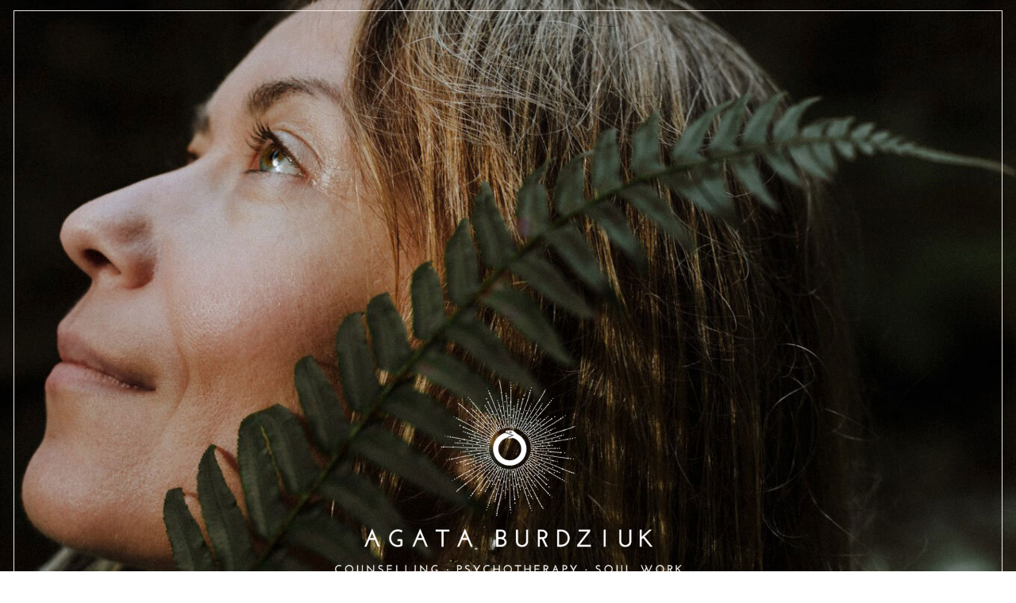

--- FILE ---
content_type: text/html; charset=UTF-8
request_url: https://pathwaystohealing.ca/
body_size: 24476
content:
<!DOCTYPE html>
<html class="d" lang="">
  <head>
    <meta charset="UTF-8" />
    <meta name="viewport" content="width=device-width, initial-scale=1" />
    <title>Counselling and Psychotherapy Services | Agata Burdziuk</title>
      <link rel="icon" type="image/png" href="//static.showit.co/200/pO9jAwqoSDyZiwhVDs4-Eg/142189/favi.png" />
      <link rel="preconnect" href="https://static.showit.co" />
      <link rel="canonical" href="https://pathwaystohealing.ca" />
      <meta property="og:image" content="https://static.showit.co/1200/FKk-I4CiTCqbzkgPgxnI8A/142189/preview-thumb.jpg" />
    <meta property="fb:app_id" content="270844951112955" />
    <link rel="preconnect" href="https://fonts.googleapis.com">
<link rel="preconnect" href="https://fonts.gstatic.com" crossorigin>
<link href="https://fonts.googleapis.com/css?family=Josefin+Sans:700|Lato:regular|Josefin+Sans:regular|Yeseva+One:regular|Cormorant+Garamond:italic" rel="stylesheet" type="text/css"/>
<style>
@font-face{font-family:Blackstone;src:url('//static.showit.co/file/Fh3vAeFzTqCqPq7oJPN5vw/shared/blackstone.woff');}
 </style>
    <script id="init_data" type="application/json">
      {"mobile":{"w":320,"bgColor":"#000000:0","bgMediaType":"none","bgFillType":"color"},"desktop":{"w":1200,"defaultTrIn":{"type":"fade"},"defaultTrOut":{"type":"fade"},"bgColor":"colors-7","bgMediaType":"none","bgFillType":"color"},"sid":"drsl98itt12qwlyc7bf3gq","break":768,"assetURL":"//static.showit.co","contactFormId":"142189/268400","cfAction":"aHR0cHM6Ly9jbGllbnRzZXJ2aWNlLnNob3dpdC5jby9jb250YWN0Zm9ybQ==","sgAction":"aHR0cHM6Ly9jbGllbnRzZXJ2aWNlLnNob3dpdC5jby9zb2NpYWxncmlk","blockData":[{"slug":"banner","visible":"a","states":[],"d":{"h":790,"w":1200,"nature":"wH","trIn":{"type":"fade","duration":1,"direction":"Up"},"stateTrIn":{"type":"fade","delay":0.5,"duration":1.5,"direction":"none"},"stateTrOut":{"type":"fade","direction":"none"},"bgFillType":"color","bgColor":"colors-7","bgMediaType":"image","bgImage":{"key":"9DNTHqWGQiG8nm1GxDrmHw/shared/47-20201123-agata-darker-crop2.jpg","aspect_ratio":0.74849,"title":"47-20201123-Agata-darker-crop2","type":"asset"},"bgOpacity":100,"bgPos":"cm","bgScale":"cover","bgScroll":"p","tr":{"in":{"cl":"fadeIn","d":1,"dl":"0"}}},"m":{"h":249,"w":320,"aav":"3","bgFillType":"color","bgColor":"colors-7","bgMediaType":"none"}},{"slug":"navigation","visible":"a","states":[],"d":{"h":64,"w":1200,"locking":{"scrollOffset":1,"side":"st"},"bgFillType":"color","bgColor":"colors-7","bgMediaType":"none"},"m":{"h":53,"w":320,"locking":{"scrollOffset":1,"side":"st"},"bgFillType":"color","bgColor":"colors-7","bgMediaType":"none"}},{"slug":"cta","visible":"a","states":[],"d":{"h":229,"w":1200,"bgFillType":"color","bgColor":"colors-6","bgMediaType":"none"},"m":{"h":203,"w":320,"bgFillType":"color","bgColor":"colors-6","bgMediaType":"none"}},{"slug":"intro","visible":"a","states":[],"d":{"h":683,"w":1200,"aav":2,"bgFillType":"color","bgColor":"colors-7","bgMediaType":"none"},"m":{"h":949,"w":320,"aav":"3","bgFillType":"color","bgColor":"colors-7","bgMediaType":"none"},"ps":[{"trigger":"onscreen","type":"show","block":"popup","once":1}]},{"slug":"quote","visible":"a","states":[],"d":{"h":359,"w":1200,"bgFillType":"color","bgColor":"colors-1","bgMediaType":"video","bgLoop":"1","bgOpacity":35,"bgPos":"cm","bgScale":"cover","bgScroll":"x","bgVideo":{"key":"F8m4XoPFTfyyAE2XbBH6RQ/shared/agata_high_looping_2.mp4","aspect_ratio":1.77778,"title":"agata_high_looping_2","type":"asset"}},"m":{"h":212,"w":320,"bgFillType":"color","bgColor":"colors-1","bgMediaType":"none"}},{"slug":"blog-posts","visible":"a","states":[],"d":{"h":676,"w":1200,"bgFillType":"color","bgColor":"colors-7","bgMediaType":"none"},"m":{"h":1087,"w":320,"bgFillType":"color","bgColor":"colors-7","bgMediaType":"none"}},{"slug":"testimonials","visible":"a","states":[{"d":{"bgFillType":"color","bgColor":"#000000:0","bgMediaType":"none"},"m":{"bgFillType":"color","bgColor":"#000000:0","bgMediaType":"none"},"slug":"view-1"},{"d":{"bgFillType":"color","bgColor":"#000000:0","bgMediaType":"none"},"m":{"bgFillType":"color","bgColor":"#000000:0","bgMediaType":"none"},"slug":"view-1-15"},{"d":{"bgFillType":"color","bgColor":"#000000:0","bgMediaType":"none"},"m":{"bgFillType":"color","bgColor":"#000000:0","bgMediaType":"none"},"slug":"view-1-16"},{"d":{"bgFillType":"color","bgColor":"#000000:0","bgMediaType":"none"},"m":{"bgFillType":"color","bgColor":"#000000:0","bgMediaType":"none"},"slug":"view-1-17"},{"d":{"bgFillType":"color","bgColor":"#000000:0","bgMediaType":"none"},"m":{"bgFillType":"color","bgColor":"#000000:0","bgMediaType":"none"},"slug":"view-1-18"},{"d":{"bgFillType":"color","bgColor":"#000000:0","bgMediaType":"none"},"m":{"bgFillType":"color","bgColor":"#000000:0","bgMediaType":"none"},"slug":"view-1-14"},{"d":{"bgFillType":"color","bgColor":"#000000:0","bgMediaType":"none"},"m":{"bgFillType":"color","bgColor":"#000000:0","bgMediaType":"none"},"slug":"view-1-1"},{"d":{"bgFillType":"color","bgColor":"#000000:0","bgMediaType":"none"},"m":{"bgFillType":"color","bgColor":"#000000:0","bgMediaType":"none"},"slug":"view-1-2"},{"d":{"bgFillType":"color","bgColor":"#000000:0","bgMediaType":"none"},"m":{"bgFillType":"color","bgColor":"#000000:0","bgMediaType":"none"},"slug":"view-1-3"},{"d":{"bgFillType":"color","bgColor":"#000000:0","bgMediaType":"none"},"m":{"bgFillType":"color","bgColor":"#000000:0","bgMediaType":"none"},"slug":"view-1-4"},{"d":{"bgFillType":"color","bgColor":"#000000:0","bgMediaType":"none"},"m":{"bgFillType":"color","bgColor":"#000000:0","bgMediaType":"none"},"slug":"view-1-5"},{"d":{"bgFillType":"color","bgColor":"#000000:0","bgMediaType":"none"},"m":{"bgFillType":"color","bgColor":"#000000:0","bgMediaType":"none"},"slug":"view-1-6"},{"d":{"bgFillType":"color","bgColor":"#000000:0","bgMediaType":"none"},"m":{"bgFillType":"color","bgColor":"#000000:0","bgMediaType":"none"},"slug":"view-1-7"},{"d":{"bgFillType":"color","bgColor":"#000000:0","bgMediaType":"none"},"m":{"bgFillType":"color","bgColor":"#000000:0","bgMediaType":"none"},"slug":"view-1-8"},{"d":{"bgFillType":"color","bgColor":"#000000:0","bgMediaType":"none"},"m":{"bgFillType":"color","bgColor":"#000000:0","bgMediaType":"none"},"slug":"view-1-9"},{"d":{"bgFillType":"color","bgColor":"#000000:0","bgMediaType":"none"},"m":{"bgFillType":"color","bgColor":"#000000:0","bgMediaType":"none"},"slug":"view-1-10"},{"d":{"bgFillType":"color","bgColor":"#000000:0","bgMediaType":"none"},"m":{"bgFillType":"color","bgColor":"#000000:0","bgMediaType":"none"},"slug":"view-1-11"},{"d":{"bgFillType":"color","bgColor":"#000000:0","bgMediaType":"none"},"m":{"bgFillType":"color","bgColor":"#000000:0","bgMediaType":"none"},"slug":"view-1-12"},{"d":{"bgFillType":"color","bgColor":"#000000:0","bgMediaType":"none"},"m":{"bgFillType":"color","bgColor":"#000000:0","bgMediaType":"none"},"slug":"view-1-13"}],"d":{"h":407,"w":1200,"aav":5,"stateTrIn":{"type":"fade"},"stateTrOut":{"type":"fade"},"bgFillType":"color","bgColor":"colors-1","bgMediaType":"image","bgImage":{"key":"PvJYJQIPRSuDF5kc6Vdgbw/shared/hands-flipped.jpg","aspect_ratio":1.49964,"title":"hands-flipped","type":"asset"},"bgOpacity":50,"bgPos":"cb","bgScale":"cover","bgScroll":"p"},"m":{"h":455,"w":320,"aav":5,"stateTrIn":{"type":"fade"},"stateTrOut":{"type":"fade"},"bgFillType":"color","bgColor":"colors-1","bgMediaType":"image","bgImage":{"key":"-2UYhE_vT1qr29Dr77ZmAw/shared/43-20201123-agata-edit-.jpg","aspect_ratio":1.49964,"title":"43-20201123-Agata-Edit-","type":"asset"},"bgOpacity":50,"bgPos":"cm","bgScale":"cover","bgScroll":"p"},"stateTrans":[{"d":{"in":{"cl":"fadeIn","d":"0.5","dl":"0","od":"fadeIn"},"out":{"cl":"fadeOut","d":"0.5","dl":"0","od":"fadeOut"}},"m":{"in":{"cl":"fadeIn","d":"0.5","dl":"0","od":"fadeIn"},"out":{"cl":"fadeOut","d":"0.5","dl":"0","od":"fadeOut"}}},{"d":{"in":{"cl":"fadeIn","d":"0.5","dl":"0","od":"fadeIn"},"out":{"cl":"fadeOut","d":"0.5","dl":"0","od":"fadeOut"}},"m":{"in":{"cl":"fadeIn","d":"0.5","dl":"0","od":"fadeIn"},"out":{"cl":"fadeOut","d":"0.5","dl":"0","od":"fadeOut"}}},{"d":{"in":{"cl":"fadeIn","d":"0.5","dl":"0","od":"fadeIn"},"out":{"cl":"fadeOut","d":"0.5","dl":"0","od":"fadeOut"}},"m":{"in":{"cl":"fadeIn","d":"0.5","dl":"0","od":"fadeIn"},"out":{"cl":"fadeOut","d":"0.5","dl":"0","od":"fadeOut"}}},{"d":{"in":{"cl":"fadeIn","d":"0.5","dl":"0","od":"fadeIn"},"out":{"cl":"fadeOut","d":"0.5","dl":"0","od":"fadeOut"}},"m":{"in":{"cl":"fadeIn","d":"0.5","dl":"0","od":"fadeIn"},"out":{"cl":"fadeOut","d":"0.5","dl":"0","od":"fadeOut"}}},{"d":{"in":{"cl":"fadeIn","d":"0.5","dl":"0","od":"fadeIn"},"out":{"cl":"fadeOut","d":"0.5","dl":"0","od":"fadeOut"}},"m":{"in":{"cl":"fadeIn","d":"0.5","dl":"0","od":"fadeIn"},"out":{"cl":"fadeOut","d":"0.5","dl":"0","od":"fadeOut"}}},{"d":{"in":{"cl":"fadeIn","d":"0.5","dl":"0","od":"fadeIn"},"out":{"cl":"fadeOut","d":"0.5","dl":"0","od":"fadeOut"}},"m":{"in":{"cl":"fadeIn","d":"0.5","dl":"0","od":"fadeIn"},"out":{"cl":"fadeOut","d":"0.5","dl":"0","od":"fadeOut"}}},{"d":{"in":{"cl":"fadeIn","d":"0.5","dl":"0","od":"fadeIn"},"out":{"cl":"fadeOut","d":"0.5","dl":"0","od":"fadeOut"}},"m":{"in":{"cl":"fadeIn","d":"0.5","dl":"0","od":"fadeIn"},"out":{"cl":"fadeOut","d":"0.5","dl":"0","od":"fadeOut"}}},{"d":{"in":{"cl":"fadeIn","d":"0.5","dl":"0","od":"fadeIn"},"out":{"cl":"fadeOut","d":"0.5","dl":"0","od":"fadeOut"}},"m":{"in":{"cl":"fadeIn","d":"0.5","dl":"0","od":"fadeIn"},"out":{"cl":"fadeOut","d":"0.5","dl":"0","od":"fadeOut"}}},{"d":{"in":{"cl":"fadeIn","d":"0.5","dl":"0","od":"fadeIn"},"out":{"cl":"fadeOut","d":"0.5","dl":"0","od":"fadeOut"}},"m":{"in":{"cl":"fadeIn","d":"0.5","dl":"0","od":"fadeIn"},"out":{"cl":"fadeOut","d":"0.5","dl":"0","od":"fadeOut"}}},{"d":{"in":{"cl":"fadeIn","d":"0.5","dl":"0","od":"fadeIn"},"out":{"cl":"fadeOut","d":"0.5","dl":"0","od":"fadeOut"}},"m":{"in":{"cl":"fadeIn","d":"0.5","dl":"0","od":"fadeIn"},"out":{"cl":"fadeOut","d":"0.5","dl":"0","od":"fadeOut"}}},{"d":{"in":{"cl":"fadeIn","d":"0.5","dl":"0","od":"fadeIn"},"out":{"cl":"fadeOut","d":"0.5","dl":"0","od":"fadeOut"}},"m":{"in":{"cl":"fadeIn","d":"0.5","dl":"0","od":"fadeIn"},"out":{"cl":"fadeOut","d":"0.5","dl":"0","od":"fadeOut"}}},{"d":{"in":{"cl":"fadeIn","d":"0.5","dl":"0","od":"fadeIn"},"out":{"cl":"fadeOut","d":"0.5","dl":"0","od":"fadeOut"}},"m":{"in":{"cl":"fadeIn","d":"0.5","dl":"0","od":"fadeIn"},"out":{"cl":"fadeOut","d":"0.5","dl":"0","od":"fadeOut"}}},{"d":{"in":{"cl":"fadeIn","d":"0.5","dl":"0","od":"fadeIn"},"out":{"cl":"fadeOut","d":"0.5","dl":"0","od":"fadeOut"}},"m":{"in":{"cl":"fadeIn","d":"0.5","dl":"0","od":"fadeIn"},"out":{"cl":"fadeOut","d":"0.5","dl":"0","od":"fadeOut"}}},{"d":{"in":{"cl":"fadeIn","d":"0.5","dl":"0","od":"fadeIn"},"out":{"cl":"fadeOut","d":"0.5","dl":"0","od":"fadeOut"}},"m":{"in":{"cl":"fadeIn","d":"0.5","dl":"0","od":"fadeIn"},"out":{"cl":"fadeOut","d":"0.5","dl":"0","od":"fadeOut"}}},{"d":{"in":{"cl":"fadeIn","d":"0.5","dl":"0","od":"fadeIn"},"out":{"cl":"fadeOut","d":"0.5","dl":"0","od":"fadeOut"}},"m":{"in":{"cl":"fadeIn","d":"0.5","dl":"0","od":"fadeIn"},"out":{"cl":"fadeOut","d":"0.5","dl":"0","od":"fadeOut"}}},{"d":{"in":{"cl":"fadeIn","d":"0.5","dl":"0","od":"fadeIn"},"out":{"cl":"fadeOut","d":"0.5","dl":"0","od":"fadeOut"}},"m":{"in":{"cl":"fadeIn","d":"0.5","dl":"0","od":"fadeIn"},"out":{"cl":"fadeOut","d":"0.5","dl":"0","od":"fadeOut"}}},{"d":{"in":{"cl":"fadeIn","d":"0.5","dl":"0","od":"fadeIn"},"out":{"cl":"fadeOut","d":"0.5","dl":"0","od":"fadeOut"}},"m":{"in":{"cl":"fadeIn","d":"0.5","dl":"0","od":"fadeIn"},"out":{"cl":"fadeOut","d":"0.5","dl":"0","od":"fadeOut"}}},{"d":{"in":{"cl":"fadeIn","d":"0.5","dl":"0","od":"fadeIn"},"out":{"cl":"fadeOut","d":"0.5","dl":"0","od":"fadeOut"}},"m":{"in":{"cl":"fadeIn","d":"0.5","dl":"0","od":"fadeIn"},"out":{"cl":"fadeOut","d":"0.5","dl":"0","od":"fadeOut"}}},{"d":{"in":{"cl":"fadeIn","d":"0.5","dl":"0","od":"fadeIn"},"out":{"cl":"fadeOut","d":"0.5","dl":"0","od":"fadeOut"}},"m":{"in":{"cl":"fadeIn","d":"0.5","dl":"0","od":"fadeIn"},"out":{"cl":"fadeOut","d":"0.5","dl":"0","od":"fadeOut"}}}]},{"slug":"footer","visible":"a","states":[],"d":{"h":420,"w":1200,"bgFillType":"color","bgColor":"colors-7","bgMediaType":"none"},"m":{"h":772,"w":320,"bgFillType":"color","bgColor":"colors-7","bgMediaType":"none"}},{"slug":"mobile-nav","visible":"m","states":[],"d":{"h":200,"w":1200,"bgFillType":"color","bgColor":"colors-7","bgMediaType":"none"},"m":{"h":514,"w":320,"locking":{"side":"t"},"nature":"wH","bgFillType":"color","bgColor":"colors-1","bgMediaType":"none"}},{"slug":"popup","visible":"a","states":[],"d":{"h":742,"w":1200,"locking":{"side":"t"},"nature":"wH","trIn":{"type":"slide","direction":"Right"},"trOut":{"type":"slide","direction":"Right"},"bgFillType":"color","bgColor":"#000000:0","bgMediaType":"none","tr":{"in":{"cl":"slideInRight","d":"0.5","dl":"0"},"out":{"cl":"slideOutRight","d":"0.5","dl":"0"}}},"m":{"h":504,"w":320,"locking":{"side":"t"},"nature":"wH","bgFillType":"color","bgColor":"colors-5","bgMediaType":"none"}}],"elementData":[{"type":"graphic","visible":"m","id":"banner_0","blockId":"banner","m":{"x":-2,"y":-1,"w":322,"h":249,"a":0},"d":{"x":378,"y":89,"w":445,"h":414,"a":0},"c":{"key":"VFpOQtpPQ66ThwJeFjucug/shared/47-20201123-agata-.jpg","aspect_ratio":0.66667}},{"type":"simple","visible":"a","id":"banner_1","blockId":"banner","m":{"x":9,"y":10,"w":303,"h":230,"a":0},"d":{"x":17,"y":13,"w":1166,"h":764,"a":0,"o":100,"lockH":"s","lockV":"s"}},{"type":"graphic","visible":"a","id":"banner_6","blockId":"banner","m":{"x":48,"y":99,"w":224,"h":112,"a":0},"d":{"x":345,"y":475,"w":511,"h":255,"a":0,"lockV":"b"},"c":{"key":"osTwlx9-Tauqxwvu54OnDA/shared/logo-white.png","aspect_ratio":2}},{"type":"icon","visible":"a","id":"banner_7","blockId":"banner","m":{"x":151,"y":217,"w":18,"h":18,"a":90},"d":{"x":590,"y":738,"w":21,"h":21,"a":90,"lockV":"b"}},{"type":"icon","visible":"m","id":"navigation_1","blockId":"navigation","m":{"x":16,"y":13,"w":27,"h":27,"a":0},"d":{"x":550,"y":-18,"w":100,"h":100,"a":0},"pc":[{"type":"show","block":"mobile-nav"}]},{"type":"simple","visible":"a","id":"navigation_3","blockId":"navigation","m":{"x":-56,"y":51,"w":400,"h":1,"a":0},"d":{"x":0,"y":61,"w":1200,"h":1,"a":0,"lockH":"s"}},{"type":"text","visible":"d","id":"navigation_4","blockId":"navigation","m":{"x":117,"y":296,"w":87,"h":17,"a":0},"d":{"x":966,"y":27,"w":73,"h":16,"a":0}},{"type":"text","visible":"d","id":"navigation_5","blockId":"navigation","m":{"x":117,"y":256,"w":87,"h":15,"a":0},"d":{"x":883,"y":27,"w":48,"h":16,"a":0}},{"type":"text","visible":"d","id":"navigation_6","blockId":"navigation","m":{"x":117,"y":215,"w":87,"h":15,"a":0},"d":{"x":212,"y":27,"w":240,"h":24,"a":0}},{"type":"text","visible":"d","id":"navigation_7","blockId":"navigation","m":{"x":117,"y":175,"w":87,"h":15,"a":0},"d":{"x":122,"y":27,"w":55,"h":16,"a":0}},{"type":"text","visible":"d","id":"navigation_8","blockId":"navigation","m":{"x":117,"y":134,"w":87,"h":15,"a":0},"d":{"x":39,"y":27,"w":48,"h":16,"a":0}},{"type":"text","visible":"d","id":"navigation_9","blockId":"navigation","m":{"x":117,"y":256,"w":87,"h":15,"a":0},"d":{"x":487,"y":27,"w":188,"h":16,"a":0}},{"type":"text","visible":"d","id":"navigation_10","blockId":"navigation","m":{"x":117,"y":256,"w":87,"h":15,"a":0},"d":{"x":710,"y":27,"w":138,"h":16,"a":0}},{"type":"simple","visible":"a","id":"navigation_11","blockId":"navigation","m":{"x":210,"y":15,"w":103,"h":23,"a":0},"d":{"x":1069,"y":16,"w":118,"h":31,"a":0}},{"type":"text","visible":"a","id":"navigation_12","blockId":"navigation","m":{"x":219,"y":19,"w":91,"h":18,"a":0},"d":{"x":1070,"y":23,"w":116,"h":20,"a":0,"trIn":{"cl":"fadeIn","d":"0.5","dl":"0"}}},{"type":"icon","visible":"d","id":"navigation_13","blockId":"navigation","m":{"x":135,"y":2,"w":50,"h":50,"a":0},"d":{"x":698,"y":24,"w":12,"h":12,"a":0}},{"type":"icon","visible":"d","id":"navigation_14","blockId":"navigation","m":{"x":135,"y":2,"w":50,"h":50,"a":0},"d":{"x":847,"y":24,"w":12,"h":12,"a":0}},{"type":"text","visible":"a","id":"cta_0","blockId":"cta","m":{"x":7,"y":26,"w":306,"h":51,"a":0},"d":{"x":318,"y":35,"w":564,"h":53,"a":0}},{"type":"text","visible":"a","id":"cta_1","blockId":"cta","m":{"x":18,"y":83,"w":285,"h":60,"a":0},"d":{"x":309,"y":93,"w":583,"h":49,"a":0}},{"type":"simple","visible":"a","id":"cta_2","blockId":"cta","m":{"x":93,"y":157,"w":135,"h":23,"a":0},"d":{"x":527,"y":167,"w":146,"h":31,"a":0}},{"type":"text","visible":"a","id":"cta_3","blockId":"cta","m":{"x":115,"y":161,"w":91,"h":18,"a":0},"d":{"x":533,"y":175,"w":134,"h":23,"a":0,"trIn":{"cl":"fadeIn","d":"0.5","dl":"0"}}},{"type":"graphic","visible":"a","id":"intro_0","blockId":"intro","m":{"x":23,"y":863,"w":300,"h":139,"a":0},"d":{"x":549,"y":423,"w":840,"h":389,"a":0,"o":25,"lockH":"r"},"c":{"key":"j1Dgj5x4R1iEZ2snc9zcZg/shared/wc1.png","aspect_ratio":2.16057}},{"type":"simple","visible":"a","id":"intro_1","blockId":"intro","m":{"x":19,"y":890,"w":281,"h":2,"a":0},"d":{"x":410,"y":576,"w":718,"h":2,"a":0}},{"type":"text","visible":"a","id":"intro_2","blockId":"intro","m":{"x":20,"y":464,"w":280,"h":329,"a":0},"d":{"x":533,"y":174,"w":592,"h":338,"a":0}},{"type":"text","visible":"a","id":"intro_3","blockId":"intro","m":{"x":25,"y":73,"w":270,"h":69,"a":0},"d":{"x":561,"y":104,"w":485,"h":59,"a":0,"trIn":{"cl":"fadeIn","d":"0.5","dl":"0"}}},{"type":"graphic","visible":"a","id":"intro_4","blockId":"intro","m":{"x":-4,"y":135,"w":224,"h":304,"a":0},"d":{"x":-30,"y":54,"w":417,"h":575,"a":0,"lockH":"ls"},"c":{"key":"OVmzfcApQx-hsOdJ1pYztg/shared/18-20201123-agata-edit-.jpg","aspect_ratio":1.49964}},{"type":"simple","visible":"a","id":"intro_5","blockId":"intro","m":{"x":-4,"y":135,"w":224,"h":304,"a":0},"d":{"x":-93,"y":54,"w":480,"h":575,"a":0,"lockH":"ls"}},{"type":"graphic","visible":"a","id":"intro_6","blockId":"intro","m":{"x":94,"y":155,"w":175,"h":262,"a":0},"d":{"x":142,"y":104,"w":352,"h":475,"a":0,"gs":{"s":100}},"c":{"key":"MjwJ59khTnmPQzmyofpV2w/shared/62-20201123-agata-edit-.jpg","aspect_ratio":0.66683}},{"type":"text","visible":"a","id":"intro_7","blockId":"intro","m":{"x":97,"y":905,"w":169,"h":15,"a":0},"d":{"x":890,"y":558,"w":202,"h":16,"a":0}},{"type":"text","visible":"a","id":"intro_8","blockId":"intro","m":{"x":272,"y":884,"w":31,"h":35,"a":0},"d":{"x":1091,"y":538,"w":45,"h":48,"a":0}},{"type":"text","visible":"a","id":"intro_9","blockId":"intro","m":{"x":27,"y":10,"w":266,"h":78,"a":0},"d":{"x":556,"y":22,"w":495,"h":76,"a":0,"trIn":{"cl":"fadeIn","d":"0.5","dl":"0"}}},{"type":"graphic","visible":"m","id":"quote_0","blockId":"quote","m":{"x":1,"y":-1,"w":319,"h":214,"a":0,"o":25},"d":{"x":377,"y":54,"w":446,"h":251,"a":0},"c":{"key":"bXISZBjzQVe_Gb7UlWHsTg/142189/sunlight-new.gif","aspect_ratio":1.77515}},{"type":"text","visible":"a","id":"quote_1","blockId":"quote","m":{"x":24,"y":76,"w":272,"h":61,"a":0},"d":{"x":165,"y":129,"w":871,"h":107,"a":0}},{"type":"graphic","visible":"a","id":"blog-posts_0","blockId":"blog-posts","m":{"x":0,"y":-1,"w":224,"h":104,"a":180},"d":{"x":-238,"y":-1,"w":840,"h":389,"a":180,"o":25,"lockH":"l"},"c":{"key":"j1Dgj5x4R1iEZ2snc9zcZg/shared/wc1.png","aspect_ratio":2.16057}},{"type":"text","visible":"a","id":"blog-posts_1","blockId":"blog-posts","m":{"x":21,"y":961,"w":279,"h":33,"a":0},"d":{"x":786,"y":510,"w":313,"h":61,"a":0}},{"type":"graphic","visible":"a","id":"blog-posts_2","blockId":"blog-posts","m":{"x":31,"y":728,"w":258,"h":220,"a":0},"d":{"x":783,"y":155,"w":315,"h":340,"a":0},"c":{"key":"Z3I6CGFIT5CxTeD_oLJF0Q/shared/79-20201123-agata-.jpg","aspect_ratio":1.5}},{"type":"text","visible":"a","id":"blog-posts_3","blockId":"blog-posts","m":{"x":21,"y":681,"w":279,"h":33,"a":0},"d":{"x":443,"y":510,"w":313,"h":38,"a":0}},{"type":"graphic","visible":"a","id":"blog-posts_4","blockId":"blog-posts","m":{"x":31,"y":448,"w":258,"h":220,"a":0},"d":{"x":442,"y":155,"w":315,"h":340,"a":0},"c":{"key":"5s_yf_yIQv-922nEB8dU9A/shared/56-20201123-agata-.jpg","aspect_ratio":1.5}},{"type":"text","visible":"a","id":"blog-posts_5","blockId":"blog-posts","m":{"x":21,"y":401,"w":279,"h":33,"a":0},"d":{"x":102,"y":510,"w":313,"h":38,"a":0}},{"type":"graphic","visible":"a","id":"blog-posts_6","blockId":"blog-posts","m":{"x":34,"y":168,"w":253,"h":220,"a":0},"d":{"x":101,"y":155,"w":315,"h":340,"a":0},"c":{"key":"RxZLbF-3QRKFTs3XnwOLMA/shared/6-20201123-agata-.jpg","aspect_ratio":0.66667}},{"type":"text","visible":"a","id":"blog-posts_7","blockId":"blog-posts","m":{"x":16,"y":46,"w":289,"h":37,"a":0},"d":{"x":313,"y":82,"w":373,"h":59,"a":0,"trIn":{"cl":"fadeIn","d":"0.5","dl":"0"}}},{"type":"graphic","visible":"a","id":"blog-posts_8","blockId":"blog-posts","m":{"x":178,"y":949,"w":288,"h":288,"a":0},"d":{"x":948,"y":366,"w":633,"h":633,"a":0,"o":50,"lockH":"r"},"c":{"key":"dYfO53R6Tv6QkfXGYDLWfg/shared/burst.png","aspect_ratio":1}},{"type":"text","visible":"a","id":"blog-posts_9","blockId":"blog-posts","m":{"x":27,"y":67,"w":266,"h":64,"a":0},"d":{"x":694,"y":44,"w":203,"h":138,"a":0,"trIn":{"cl":"fadeIn","d":"0.5","dl":"0"}}},{"type":"simple","visible":"a","id":"testimonials_0","blockId":"testimonials","m":{"x":30,"y":-48,"w":260,"h":456,"a":0},"d":{"x":136,"y":-56,"w":928,"h":376,"a":0,"trIn":{"cl":"fadeIn","d":"0.5","dl":"0"}}},{"type":"text","visible":"a","id":"testimonials_1","blockId":"testimonials","m":{"x":61,"y":-154,"w":138,"h":141,"a":0},"d":{"x":410,"y":-192,"w":291,"h":258,"a":0,"trIn":{"cl":"fadeIn","d":"0.5","dl":"0"}}},{"type":"text","visible":"a","id":"testimonials_view-1_0","blockId":"testimonials","m":{"x":47,"y":14,"w":227,"h":394,"a":0,"trIn":{"cl":"fadeIn","d":"0.5","dl":"0"}},"d":{"x":288,"y":24,"w":625,"h":240,"a":0,"trIn":{"cl":"fadeIn","d":"0.5","dl":"0"}}},{"type":"text","visible":"a","id":"testimonials_view-1-15_0","blockId":"testimonials","m":{"x":47,"y":14,"w":227,"h":424,"a":0},"d":{"x":288,"y":75,"w":625,"h":189,"a":0,"trIn":{"cl":"fadeIn","d":"0.5","dl":"0"}}},{"type":"text","visible":"a","id":"testimonials_view-1-16_0","blockId":"testimonials","m":{"x":47,"y":14,"w":227,"h":424,"a":0},"d":{"x":288,"y":75,"w":625,"h":189,"a":0,"trIn":{"cl":"fadeIn","d":"0.5","dl":"0"}}},{"type":"text","visible":"a","id":"testimonials_view-1-17_0","blockId":"testimonials","m":{"x":47,"y":14,"w":227,"h":424,"a":0},"d":{"x":288,"y":66,"w":625,"h":198,"a":0,"trIn":{"cl":"fadeIn","d":"0.5","dl":"0"}}},{"type":"text","visible":"a","id":"testimonials_view-1-18_0","blockId":"testimonials","m":{"x":47,"y":14,"w":227,"h":424,"a":0},"d":{"x":288,"y":88,"w":625,"h":68,"a":0,"trIn":{"cl":"fadeIn","d":"0.5","dl":"0"}}},{"type":"text","visible":"a","id":"testimonials_view-1-14_0","blockId":"testimonials","m":{"x":47,"y":14,"w":227,"h":72,"a":0},"d":{"x":288,"y":99,"w":625,"h":72,"a":0,"trIn":{"cl":"fadeIn","d":"0.5","dl":"0"}}},{"type":"text","visible":"a","id":"testimonials_view-1-1_0","blockId":"testimonials","m":{"x":44,"y":40,"w":233,"h":104,"a":0},"d":{"x":282,"y":99,"w":625,"h":111,"a":0,"trIn":{"cl":"fadeIn","d":"0.5","dl":"0"}}},{"type":"text","visible":"a","id":"testimonials_view-1-2_0","blockId":"testimonials","m":{"x":44,"y":17,"w":232,"h":285,"a":0},"d":{"x":282,"y":44,"w":625,"h":161,"a":0,"trIn":{"cl":"fadeIn","d":"0.5","dl":"0"}}},{"type":"text","visible":"a","id":"testimonials_view-1-3_0","blockId":"testimonials","m":{"x":43,"y":4,"w":237,"h":427,"a":0},"d":{"x":282,"y":67,"w":625,"h":132,"a":0,"trIn":{"cl":"fadeIn","d":"0.5","dl":"0"}}},{"type":"text","visible":"a","id":"testimonials_view-1-4_0","blockId":"testimonials","m":{"x":43,"y":4,"w":237,"h":427,"a":0},"d":{"x":282,"y":19,"w":625,"h":233,"a":0,"trIn":{"cl":"fadeIn","d":"0.5","dl":"0"}}},{"type":"text","visible":"a","id":"testimonials_view-1-5_0","blockId":"testimonials","m":{"x":43,"y":4,"w":237,"h":427,"a":0},"d":{"x":282,"y":8,"w":625,"h":244,"a":0,"trIn":{"cl":"fadeIn","d":"0.5","dl":"0"}}},{"type":"text","visible":"a","id":"testimonials_view-1-6_0","blockId":"testimonials","m":{"x":43,"y":4,"w":237,"h":427,"a":0},"d":{"x":246,"y":18,"w":708,"h":244,"a":0,"trIn":{"cl":"fadeIn","d":"0.5","dl":"0"}}},{"type":"text","visible":"a","id":"testimonials_view-1-7_0","blockId":"testimonials","m":{"x":43,"y":4,"w":237,"h":427,"a":0},"d":{"x":246,"y":19,"w":708,"h":243,"a":0,"trIn":{"cl":"fadeIn","d":"0.5","dl":"0"}}},{"type":"text","visible":"a","id":"testimonials_view-1-8_0","blockId":"testimonials","m":{"x":43,"y":4,"w":237,"h":427,"a":0},"d":{"x":246,"y":49,"w":708,"h":213,"a":0,"trIn":{"cl":"fadeIn","d":"0.5","dl":"0"}}},{"type":"text","visible":"a","id":"testimonials_view-1-9_0","blockId":"testimonials","m":{"x":43,"y":4,"w":237,"h":427,"a":0},"d":{"x":246,"y":40,"w":708,"h":222,"a":0,"trIn":{"cl":"fadeIn","d":"0.5","dl":"0"}}},{"type":"text","visible":"a","id":"testimonials_view-1-10_0","blockId":"testimonials","m":{"x":43,"y":4,"w":237,"h":427,"a":0},"d":{"x":246,"y":40,"w":708,"h":222,"a":0,"trIn":{"cl":"fadeIn","d":"0.5","dl":"0"}}},{"type":"text","visible":"a","id":"testimonials_view-1-11_0","blockId":"testimonials","m":{"x":43,"y":28,"w":237,"h":403,"a":0},"d":{"x":246,"y":0,"w":708,"h":160,"a":0,"trIn":{"cl":"fadeIn","d":"0.5","dl":"0"}}},{"type":"text","visible":"a","id":"testimonials_view-1-12_0","blockId":"testimonials","m":{"x":43,"y":28,"w":237,"h":403,"a":0},"d":{"x":246,"y":120,"w":708,"h":40,"a":0,"trIn":{"cl":"fadeIn","d":"0.5","dl":"0"}}},{"type":"text","visible":"a","id":"testimonials_view-1-13_0","blockId":"testimonials","m":{"x":43,"y":28,"w":237,"h":403,"a":0},"d":{"x":246,"y":77,"w":708,"h":93,"a":0,"trIn":{"cl":"fadeIn","d":"0.5","dl":"0"}}},{"type":"text","visible":"a","id":"testimonials_3","blockId":"testimonials","m":{"x":195,"y":408,"w":54,"h":44,"a":0},"d":{"x":918,"y":258,"w":45,"h":48,"a":0}},{"type":"text","visible":"a","id":"testimonials_4","blockId":"testimonials","m":{"x":72,"y":408,"w":49,"h":44,"a":0},"d":{"x":237,"y":258,"w":45,"h":48,"a":0}},{"type":"text","visible":"a","id":"footer_0","blockId":"footer","m":{"x":28,"y":702,"w":265,"h":19,"a":0},"d":{"x":233,"y":404,"w":735,"h":10,"a":0}},{"type":"graphic","visible":"a","id":"footer_1","blockId":"footer","m":{"x":7,"y":170,"w":149,"h":149,"a":0},"d":{"x":799,"y":20,"w":188,"h":188,"a":0},"c":{"key":"_ZQt-_hrRp2H-aW7h7vgFg/142189/79-20201123-agata-.jpg","aspect_ratio":1.5}},{"type":"graphic","visible":"a","id":"footer_2","blockId":"footer","m":{"x":8,"y":14,"w":149,"h":149,"a":0},"d":{"x":994,"y":20,"w":188,"h":188,"a":0},"c":{"key":"_CUBO-FGR9eEIGXE6AzTtw/142189/10-20201123-agata-.jpg","aspect_ratio":0.66667}},{"type":"graphic","visible":"a","id":"footer_3","blockId":"footer","m":{"x":163,"y":14,"w":149,"h":149,"a":0},"d":{"x":19,"y":20,"w":188,"h":188,"a":0},"c":{"key":"DhvUJGIgTbSpjgx_5hddYA/142189/43-20201123-agata-edit-.jpg","aspect_ratio":1.49964}},{"type":"graphic","visible":"a","id":"footer_4","blockId":"footer","m":{"x":163,"y":170,"w":149,"h":149,"a":0},"d":{"x":1190,"y":20,"w":188,"h":188,"a":0},"c":{"key":"i4ijzOt5Qji3Na757UTFUw/142189/36-20201123-agata-edit-.jpg","aspect_ratio":1.49964}},{"type":"graphic","visible":"d","id":"footer_5","blockId":"footer","m":{"x":7,"y":190,"w":224,"h":149,"a":0},"d":{"x":-176,"y":20,"w":188,"h":188,"a":0},"c":{"key":"9ui_4tt2QhqkRfH4e8v5Cg/142189/30-20201123-agata-edit-.jpg","aspect_ratio":1.49964}},{"type":"graphic","visible":"d","id":"footer_6","blockId":"footer","m":{"x":7,"y":190,"w":224,"h":149,"a":0},"d":{"x":409,"y":20,"w":188,"h":188,"a":0},"c":{"key":"ju7uKD8uTNahIZWjXuj7Ow/142189/55-20201123-agata-.jpg","aspect_ratio":0.66667}},{"type":"graphic","visible":"d","id":"footer_7","blockId":"footer","m":{"x":7,"y":190,"w":224,"h":149,"a":0},"d":{"x":604,"y":20,"w":188,"h":188,"a":0},"c":{"key":"UGYhmlhETZSh7nrvxXBHvA/142189/15-20201123-agata-.jpg","aspect_ratio":0.66667}},{"type":"icon","visible":"a","id":"footer_8","blockId":"footer","m":{"x":149,"y":653,"w":21,"h":21,"a":0},"d":{"x":945,"y":316,"w":19,"h":16,"a":0}},{"type":"icon","visible":"a","id":"footer_9","blockId":"footer","m":{"x":110,"y":653,"w":21,"h":21,"a":0},"d":{"x":914,"y":316,"w":19,"h":16,"a":0}},{"type":"icon","visible":"a","id":"footer_10","blockId":"footer","m":{"x":189,"y":653,"w":21,"h":21,"a":0},"d":{"x":975,"y":316,"w":19,"h":16,"a":0}},{"type":"simple","visible":"a","id":"footer_11","blockId":"footer","m":{"x":64,"y":147,"w":192,"h":33,"a":0},"d":{"x":483,"y":102,"w":234,"h":29,"a":0}},{"type":"text","visible":"a","id":"footer_12","blockId":"footer","m":{"x":67,"y":157,"w":187,"h":14,"a":0},"d":{"x":483,"y":109,"w":235,"h":12,"a":0}},{"type":"text","visible":"a","id":"footer_13","blockId":"footer","m":{"x":67,"y":320,"w":187,"h":35,"a":0},"d":{"x":126,"y":262,"w":235,"h":22,"a":0}},{"type":"simple","visible":"a","id":"footer_14","blockId":"footer","m":{"x":0,"y":-1,"w":321,"h":6,"a":0},"d":{"x":0,"y":0,"w":1200,"h":10,"a":0,"lockH":"s"}},{"type":"text","visible":"a","id":"footer_15","blockId":"footer","m":{"x":67,"y":590,"w":187,"h":14,"a":0},"d":{"x":835,"y":262,"w":235,"h":22,"a":0}},{"type":"simple","visible":"a","id":"footer_16","blockId":"footer","m":{"x":-56,"y":568,"w":400,"h":1,"a":0},"d":{"x":0,"y":218,"w":1200,"h":1,"a":0,"lockH":"s"}},{"type":"simple","visible":"a","id":"footer_17","blockId":"footer","m":{"x":-56,"y":421,"w":400,"h":1,"a":0},"d":{"x":0,"y":395,"w":1200,"h":1,"a":0,"lockH":"s"}},{"type":"simple","visible":"a","id":"footer_18","blockId":"footer","m":{"x":93,"y":377,"w":135,"h":23,"a":0},"d":{"x":171,"y":315,"w":146,"h":31,"a":0},"pc":[{"type":"show","block":"popup"}]},{"type":"text","visible":"a","id":"footer_19","blockId":"footer","m":{"x":115,"y":381,"w":91,"h":18,"a":0},"d":{"x":177,"y":323,"w":134,"h":23,"a":0,"trIn":{"cl":"fadeIn","d":"0.5","dl":"0"}},"pc":[{"type":"show","block":"popup"}]},{"type":"simple","visible":"a","id":"footer_20","blockId":"footer","m":{"x":143,"y":741,"w":35,"h":31,"a":0},"d":{"x":1168,"y":395,"w":32,"h":24,"a":0,"lockH":"r"}},{"type":"icon","visible":"a","id":"footer_21","blockId":"footer","m":{"x":147,"y":743,"w":26,"h":26,"a":0},"d":{"x":1176,"y":398,"w":16,"h":16,"a":0,"lockH":"r"}},{"type":"graphic","visible":"a","id":"footer_22","blockId":"footer","m":{"x":104,"y":440,"w":112,"h":112,"a":0},"d":{"x":529,"y":236,"w":142,"h":142,"a":0},"c":{"key":"PRV6Gy08RTCDRfnTdPOF4w/shared/submark.png","aspect_ratio":1}},{"type":"graphic","visible":"d","id":"footer_23","blockId":"footer","m":{"x":7,"y":190,"w":224,"h":149,"a":0},"d":{"x":214,"y":20,"w":188,"h":188,"a":0},"c":{"key":"E7kAwYpTRI-UFC4Z7Ght5w/142189/12-20201123-agata-edit-.jpg","aspect_ratio":0.66683}},{"type":"simple","visible":"a","id":"footer_24","blockId":"footer","m":{"x":0,"y":7,"w":318,"h":318,"a":0},"d":{"x":-51,"y":19,"w":1304,"h":193,"a":0}},{"type":"text","visible":"a","id":"mobile-nav_0","blockId":"mobile-nav","m":{"x":117,"y":450,"w":87,"h":17,"a":0},"d":{"x":789,"y":31,"w":82,"h":16,"a":0}},{"type":"text","visible":"a","id":"mobile-nav_1","blockId":"mobile-nav","m":{"x":117,"y":417,"w":87,"h":15,"a":0},"d":{"x":689,"y":31,"w":54,"h":16,"a":0}},{"type":"text","visible":"a","id":"mobile-nav_2","blockId":"mobile-nav","m":{"x":117,"y":252,"w":87,"h":15,"a":0},"d":{"x":439,"y":31,"w":65,"h":16,"a":0}},{"type":"text","visible":"a","id":"mobile-nav_3","blockId":"mobile-nav","m":{"x":117,"y":219,"w":87,"h":15,"a":0},"d":{"x":329,"y":31,"w":55,"h":16,"a":0}},{"type":"icon","visible":"m","id":"mobile-nav_4","blockId":"mobile-nav","m":{"x":295,"y":9,"w":16,"h":16,"a":0,"lockV":"t"},"d":{"x":858,"y":163,"w":15,"h":15,"a":0,"lockV":"b"},"pc":[{"type":"hide","block":"mobile-nav"}]},{"type":"graphic","visible":"a","id":"mobile-nav_5","blockId":"mobile-nav","m":{"x":26,"y":57,"w":268,"h":134,"a":0},"d":{"x":530,"y":30,"w":140,"h":70,"a":0},"c":{"key":"QTxd3e0PSjCHDlHAX2p7ag/shared/logo-white2.png","aspect_ratio":2}},{"type":"text","visible":"a","id":"mobile-nav_6","blockId":"mobile-nav","m":{"x":25,"y":285,"w":271,"h":15,"a":0},"d":{"x":191,"y":27,"w":258,"h":24,"a":0,"lockH":"l"}},{"type":"text","visible":"a","id":"mobile-nav_7","blockId":"mobile-nav","m":{"x":57,"y":318,"w":208,"h":15,"a":0},"d":{"x":484,"y":27,"w":202,"h":16,"a":0,"lockH":"l"}},{"type":"text","visible":"a","id":"mobile-nav_8","blockId":"mobile-nav","m":{"x":50,"y":351,"w":222,"h":15,"a":0},"d":{"x":721,"y":27,"w":138,"h":16,"a":0,"lockH":"l"}},{"type":"text","visible":"a","id":"mobile-nav_9","blockId":"mobile-nav","m":{"x":50,"y":384,"w":222,"h":15,"a":0},"d":{"x":721,"y":27,"w":138,"h":16,"a":0,"lockH":"l"}},{"type":"simple","visible":"d","id":"popup_0","blockId":"popup","m":{"x":74,"y":536,"w":224,"h":44,"a":0},"d":{"x":948,"y":126,"w":252,"h":409,"a":0,"lockH":"r"}},{"type":"text","visible":"a","id":"popup_1","blockId":"popup","m":{"x":40,"y":189,"w":240,"h":42,"a":0},"d":{"x":971,"y":240,"w":207,"h":44,"a":0,"lockH":"r"}},{"type":"graphic","visible":"a","id":"popup_2","blockId":"popup","m":{"x":-1,"y":0,"w":322,"h":127,"a":0,"lockV":"t"},"d":{"x":948,"y":126,"w":252,"h":97,"a":0,"gs":{"s":20},"lockH":"r"},"c":{"key":"-2UYhE_vT1qr29Dr77ZmAw/shared/43-20201123-agata-edit-.jpg","aspect_ratio":1.49964}},{"type":"icon","visible":"a","id":"popup_3","blockId":"popup","m":{"x":148,"y":144,"w":24,"h":24,"a":0},"d":{"x":1167,"y":133,"w":23,"h":23,"a":0,"lockH":"r"},"pc":[{"type":"hide","block":"popup"}]},{"type":"text","visible":"a","id":"popup_4","blockId":"popup","m":{"x":38,"y":219,"w":244,"h":32,"a":0},"d":{"x":957,"y":273,"w":235,"h":23,"a":0,"lockH":"r"}},{"type":"iframe","visible":"a","id":"popup_5","blockId":"popup","m":{"x":24,"y":231,"w":272,"h":266,"a":0},"d":{"x":971,"y":279,"w":210,"h":275,"a":0,"lockH":"r"}}]}
    </script>
    <link
      rel="stylesheet"
      type="text/css"
      href="https://cdnjs.cloudflare.com/ajax/libs/animate.css/3.4.0/animate.min.css"
    />
    <script
      id="si-jquery"
      src="https://ajax.googleapis.com/ajax/libs/jquery/3.5.1/jquery.min.js"
    ></script>
    		
		<script src="//lib.showit.co/engine/2.6.1/showit-lib.min.js"></script>
		<script src="//lib.showit.co/engine/2.6.1/showit.min.js"></script>

    <script>
      
      function initPage(){
      
      }
    </script>
    <link rel="stylesheet" type="text/css" href="//lib.showit.co/engine/2.6.1/showit.css" />
    <style id="si-page-css">
      html.m {background-color:rgba(0,0,0,0);}
html.d {background-color:rgba(255,255,255,1);}
.d .se:has(.st-primary) {border-radius:10px;box-shadow:none;opacity:1;overflow:hidden;}
.d .st-primary {padding:10px 14px 10px 14px;border-width:0px;border-color:rgba(0,0,0,1);background-color:rgba(0,0,0,1);background-image:none;border-radius:inherit;transition-duration:0.5s;}
.d .st-primary span {color:rgba(255,255,255,1);font-family:'Cormorant Garamond';font-weight:400;font-style:italic;font-size:14px;text-align:center;letter-spacing:0.1em;line-height:1.8;transition-duration:0.5s;}
.d .se:has(.st-primary:hover), .d .se:has(.trigger-child-hovers:hover .st-primary) {}
.d .st-primary.se-button:hover, .d .trigger-child-hovers:hover .st-primary.se-button {background-color:rgba(0,0,0,1);background-image:none;transition-property:background-color,background-image;}
.d .st-primary.se-button:hover span, .d .trigger-child-hovers:hover .st-primary.se-button span {}
.m .se:has(.st-primary) {border-radius:10px;box-shadow:none;opacity:1;overflow:hidden;}
.m .st-primary {padding:10px 14px 10px 14px;border-width:0px;border-color:rgba(0,0,0,1);background-color:rgba(0,0,0,1);background-image:none;border-radius:inherit;}
.m .st-primary span {color:rgba(255,255,255,1);font-family:'Cormorant Garamond';font-weight:400;font-style:italic;font-size:12px;text-align:center;letter-spacing:0.1em;line-height:1.8;}
.d .se:has(.st-secondary) {border-radius:10px;box-shadow:none;opacity:1;overflow:hidden;}
.d .st-secondary {padding:10px 14px 10px 14px;border-width:2px;border-color:rgba(0,0,0,1);background-color:rgba(0,0,0,0);background-image:none;border-radius:inherit;transition-duration:0.5s;}
.d .st-secondary span {color:rgba(0,0,0,1);font-family:'Cormorant Garamond';font-weight:400;font-style:italic;font-size:14px;text-align:center;letter-spacing:0.1em;line-height:1.8;transition-duration:0.5s;}
.d .se:has(.st-secondary:hover), .d .se:has(.trigger-child-hovers:hover .st-secondary) {}
.d .st-secondary.se-button:hover, .d .trigger-child-hovers:hover .st-secondary.se-button {border-color:rgba(0,0,0,0.7);background-color:rgba(0,0,0,0);background-image:none;transition-property:border-color,background-color,background-image;}
.d .st-secondary.se-button:hover span, .d .trigger-child-hovers:hover .st-secondary.se-button span {color:rgba(0,0,0,0.7);transition-property:color;}
.m .se:has(.st-secondary) {border-radius:10px;box-shadow:none;opacity:1;overflow:hidden;}
.m .st-secondary {padding:10px 14px 10px 14px;border-width:2px;border-color:rgba(0,0,0,1);background-color:rgba(0,0,0,0);background-image:none;border-radius:inherit;}
.m .st-secondary span {color:rgba(0,0,0,1);font-family:'Cormorant Garamond';font-weight:400;font-style:italic;font-size:12px;text-align:center;letter-spacing:0.1em;line-height:1.8;}
.d .st-d-title {color:rgba(75,94,79,1);text-transform:uppercase;line-height:1.2;letter-spacing:0.1em;font-size:35px;text-align:center;font-family:'Josefin Sans';font-weight:700;font-style:normal;}
.d .st-d-title.se-rc a {text-decoration:none;color:rgba(75,94,79,1);}
.d .st-d-title.se-rc a:hover {text-decoration:none;color:rgba(180,205,183,1);opacity:0.8;}
.m .st-m-title {color:rgba(75,94,79,1);text-transform:uppercase;line-height:1.2;letter-spacing:0.1em;font-size:30px;text-align:center;font-family:'Josefin Sans';font-weight:700;font-style:normal;}
.m .st-m-title.se-rc a {color:rgba(75,94,79,1);}
.m .st-m-title.se-rc a:hover {text-decoration:underline;color:rgba(180,205,183,1);opacity:0.8;}
.d .st-d-heading {color:rgba(75,94,79,1);text-transform:uppercase;line-height:1.6;letter-spacing:0.25em;font-size:22px;text-align:center;font-family:'Josefin Sans';font-weight:400;font-style:normal;}
.d .st-d-heading.se-rc a {color:rgba(180,205,183,1);}
.d .st-d-heading.se-rc a:hover {text-decoration:none;color:rgba(180,205,183,1);opacity:0.8;}
.m .st-m-heading {color:rgba(75,94,79,1);text-transform:uppercase;line-height:1.4;letter-spacing:0.25em;font-size:20px;text-align:center;font-family:'Josefin Sans';font-weight:400;font-style:normal;}
.m .st-m-heading.se-rc a {color:rgba(75,94,79,1);}
.m .st-m-heading.se-rc a:hover {text-decoration:none;color:rgba(240,230,226,1);opacity:0.8;}
.d .st-d-subheading {color:rgba(0,0,0,1);line-height:1.8;letter-spacing:0.1em;font-size:14px;text-align:center;font-family:'Cormorant Garamond';font-weight:400;font-style:italic;}
.d .st-d-subheading.se-rc a {color:rgba(0,0,0,1);}
.d .st-d-subheading.se-rc a:hover {text-decoration:underline;color:rgba(240,230,226,1);opacity:0.8;}
.m .st-m-subheading {color:rgba(0,0,0,1);line-height:1.8;letter-spacing:0.1em;font-size:12px;text-align:center;font-family:'Cormorant Garamond';font-weight:400;font-style:italic;}
.m .st-m-subheading.se-rc a {color:rgba(0,0,0,1);}
.m .st-m-subheading.se-rc a:hover {text-decoration:underline;color:rgba(240,230,226,1);opacity:0.8;}
.d .st-d-paragraph {color:rgba(0,0,0,1);line-height:1.6;letter-spacing:0em;font-size:18px;text-align:left;font-family:'Lato';font-weight:400;font-style:normal;}
.d .st-d-paragraph.se-rc a {color:rgba(75,94,79,1);}
.d .st-d-paragraph.se-rc a:hover {text-decoration:underline;color:rgba(221,192,155,1);opacity:0.8;}
.m .st-m-paragraph {color:rgba(0,0,0,1);line-height:1.6;letter-spacing:0em;font-size:14px;text-align:left;font-family:'Lato';font-weight:400;font-style:normal;}
.m .st-m-paragraph.se-rc a {color:rgba(75,94,79,1);}
.m .st-m-paragraph.se-rc a:hover {text-decoration:underline;color:rgba(221,192,155,1);opacity:0.8;}
.sib-banner {z-index:1;}
.m .sib-banner {height:249px;}
.d .sib-banner {height:790px;}
.m .sib-banner .ss-bg {background-color:rgba(255,255,255,1);}
.d .sib-banner .ss-bg {background-color:rgba(255,255,255,1);}
.d .sib-banner.sb-nd-wH .sc {height:790px;}
.d .sie-banner_0 {left:378px;top:89px;width:445px;height:414px;display:none;}
.m .sie-banner_0 {left:-2px;top:-1px;width:322px;height:249px;}
.d .sie-banner_0 .se-img {background-repeat:no-repeat;background-size:cover;background-position:50% 50%;border-radius:inherit;}
.m .sie-banner_0 .se-img {background-repeat:no-repeat;background-size:cover;background-position:50% 50%;border-radius:inherit;}
.d .sie-banner_1 {left:17px;top:13px;width:1166px;height:764px;opacity:1;}
.m .sie-banner_1 {left:9px;top:10px;width:303px;height:230px;}
.d .sie-banner_1 .se-simple:hover {}
.m .sie-banner_1 .se-simple:hover {}
.d .sie-banner_1 .se-simple {border-color:rgba(240,230,226,1);border-width:1px;background-color:rgba(255,255,255,0);border-style:solid;border-radius:inherit;}
.m .sie-banner_1 .se-simple {border-color:rgba(255,255,255,1);border-width:1px;background-color:rgba(255,255,255,0);border-style:solid;border-radius:inherit;}
.d .sie-banner_6 {left:345px;top:475px;width:511px;height:255px;}
.m .sie-banner_6 {left:48px;top:99px;width:224px;height:112px;}
.d .sie-banner_6 .se-img {background-repeat:no-repeat;background-size:cover;background-position:50% 50%;border-radius:inherit;}
.m .sie-banner_6 .se-img {background-repeat:no-repeat;background-size:cover;background-position:50% 50%;border-radius:inherit;}
.d .sie-banner_7 {left:590px;top:738px;width:21px;height:21px;}
.m .sie-banner_7 {left:151px;top:217px;width:18px;height:18px;}
.d .sie-banner_7 svg {fill:rgba(255,255,255,1);}
.m .sie-banner_7 svg {fill:rgba(255,255,255,1);}
.sib-navigation {z-index:10;}
.m .sib-navigation {height:53px;}
.d .sib-navigation {height:64px;}
.m .sib-navigation .ss-bg {background-color:rgba(255,255,255,1);}
.d .sib-navigation .ss-bg {background-color:rgba(255,255,255,1);}
.d .sie-navigation_1 {left:550px;top:-18px;width:100px;height:100px;display:none;}
.m .sie-navigation_1 {left:16px;top:13px;width:27px;height:27px;}
.d .sie-navigation_1 svg {fill:rgba(180,205,183,1);}
.m .sie-navigation_1 svg {fill:rgba(75,94,79,1);}
.d .sie-navigation_3 {left:0px;top:61px;width:1200px;height:1px;}
.m .sie-navigation_3 {left:-56px;top:51px;width:400px;height:1px;}
.d .sie-navigation_3 .se-simple:hover {}
.m .sie-navigation_3 .se-simple:hover {}
.d .sie-navigation_3 .se-simple {background-color:rgba(221,192,155,0.5);}
.m .sie-navigation_3 .se-simple {background-color:rgba(221,192,155,0.5);}
.d .sie-navigation_4 {left:966px;top:27px;width:73px;height:16px;}
.m .sie-navigation_4 {left:117px;top:296px;width:87px;height:17px;display:none;}
.d .sie-navigation_4-text {color:rgba(75,94,79,1);font-size:11px;font-family:'Josefin Sans';font-weight:700;font-style:normal;}
.m .sie-navigation_4-text {font-size:10px;}
.d .sie-navigation_5 {left:883px;top:27px;width:48px;height:16px;}
.m .sie-navigation_5 {left:117px;top:256px;width:87px;height:15px;display:none;}
.d .sie-navigation_5-text {color:rgba(75,94,79,1);font-size:11px;font-family:'Josefin Sans';font-weight:700;font-style:normal;}
.m .sie-navigation_5-text {font-size:10px;}
.d .sie-navigation_6 {left:212px;top:27px;width:240px;height:24px;}
.m .sie-navigation_6 {left:117px;top:215px;width:87px;height:15px;display:none;}
.d .sie-navigation_6-text {color:rgba(75,94,79,1);font-size:11px;font-family:'Josefin Sans';font-weight:700;font-style:normal;}
.m .sie-navigation_6-text {font-size:10px;}
.d .sie-navigation_7 {left:122px;top:27px;width:55px;height:16px;}
.m .sie-navigation_7 {left:117px;top:175px;width:87px;height:15px;display:none;}
.d .sie-navigation_7-text {color:rgba(75,94,79,1);font-size:11px;font-family:'Josefin Sans';font-weight:700;font-style:normal;}
.m .sie-navigation_7-text {font-size:10px;}
.d .sie-navigation_8 {left:39px;top:27px;width:48px;height:16px;}
.m .sie-navigation_8 {left:117px;top:134px;width:87px;height:15px;display:none;}
.d .sie-navigation_8-text {color:rgba(75,94,79,1);font-size:11px;font-family:'Josefin Sans';font-weight:700;font-style:normal;}
.m .sie-navigation_8-text {font-size:10px;}
.d .sie-navigation_9 {left:487px;top:27px;width:188px;height:16px;}
.m .sie-navigation_9 {left:117px;top:256px;width:87px;height:15px;display:none;}
.d .sie-navigation_9-text {color:rgba(75,94,79,1);font-size:11px;font-family:'Josefin Sans';font-weight:700;font-style:normal;}
.m .sie-navigation_9-text {font-size:10px;}
.d .sie-navigation_10 {left:710px;top:27px;width:138px;height:16px;}
.m .sie-navigation_10 {left:117px;top:256px;width:87px;height:15px;display:none;}
.d .sie-navigation_10-text {color:rgba(75,94,79,1);font-size:11px;font-family:'Josefin Sans';font-weight:700;font-style:normal;}
.m .sie-navigation_10-text {font-size:10px;}
.d .sie-navigation_11 {left:1069px;top:16px;width:118px;height:31px;}
.m .sie-navigation_11 {left:210px;top:15px;width:103px;height:23px;}
.d .sie-navigation_11 .se-simple:hover {}
.m .sie-navigation_11 .se-simple:hover {}
.d .sie-navigation_11 .se-simple {border-color:rgba(220,236,222,1);border-width:0px;background-color:rgba(75,94,79,1);border-style:solid;border-radius:inherit;}
.m .sie-navigation_11 .se-simple {border-color:rgba(220,236,222,1);border-width:0px;background-color:rgba(75,94,79,1);border-style:solid;border-radius:inherit;}
.d .sie-navigation_12 {left:1070px;top:23px;width:116px;height:20px;}
.m .sie-navigation_12 {left:219px;top:19px;width:91px;height:18px;}
.d .sie-navigation_12-text {color:rgba(255,255,255,1);text-transform:uppercase;letter-spacing:0.1em;font-size:11px;font-family:'Josefin Sans';font-weight:700;font-style:normal;}
.m .sie-navigation_12-text {color:rgba(255,255,255,1);text-transform:uppercase;letter-spacing:0.1em;font-size:10px;font-family:'Josefin Sans';font-weight:700;font-style:normal;}
.d .sie-navigation_13 {left:698px;top:24px;width:12px;height:12px;}
.m .sie-navigation_13 {left:135px;top:2px;width:50px;height:50px;display:none;}
.d .sie-navigation_13 svg {fill:rgba(221,192,155,1);}
.m .sie-navigation_13 svg {fill:rgba(180,205,183,1);}
.d .sie-navigation_14 {left:847px;top:24px;width:12px;height:12px;}
.m .sie-navigation_14 {left:135px;top:2px;width:50px;height:50px;display:none;}
.d .sie-navigation_14 svg {fill:rgba(221,192,155,1);}
.m .sie-navigation_14 svg {fill:rgba(180,205,183,1);}
.sib-cta {z-index:1;}
.m .sib-cta {height:203px;}
.d .sib-cta {height:229px;}
.m .sib-cta .ss-bg {background-color:rgba(240,230,226,1);}
.d .sib-cta .ss-bg {background-color:rgba(240,230,226,1);}
.d .sie-cta_0 {left:318px;top:35px;width:564px;height:53px;}
.m .sie-cta_0 {left:7px;top:26px;width:306px;height:51px;}
.d .sie-cta_0-text {color:rgba(75,94,79,1);text-transform:uppercase;line-height:1.4;letter-spacing:0.05em;font-size:18px;text-align:center;font-family:'Josefin Sans';font-weight:700;font-style:normal;}
.m .sie-cta_0-text {color:rgba(75,94,79,1);text-transform:uppercase;line-height:1.2;font-size:14px;font-family:'Josefin Sans';font-weight:700;font-style:normal;}
.d .sie-cta_1 {left:309px;top:93px;width:583px;height:49px;}
.m .sie-cta_1 {left:18px;top:83px;width:285px;height:60px;}
.m .sie-cta_1-text {font-size:12px;text-align:center;}
.d .sie-cta_2 {left:527px;top:167px;width:146px;height:31px;}
.m .sie-cta_2 {left:93px;top:157px;width:135px;height:23px;}
.d .sie-cta_2 .se-simple:hover {}
.m .sie-cta_2 .se-simple:hover {}
.d .sie-cta_2 .se-simple {border-color:rgba(255,255,255,1);border-width:3px;background-color:rgba(75,94,79,1);border-style:solid;border-radius:inherit;}
.m .sie-cta_2 .se-simple {border-color:rgba(255,255,255,1);border-width:3px;background-color:rgba(75,94,79,1);border-style:solid;border-radius:inherit;}
.d .sie-cta_3 {left:533px;top:175px;width:134px;height:23px;}
.m .sie-cta_3 {left:115px;top:161px;width:91px;height:18px;}
.d .sie-cta_3-text {color:rgba(255,255,255,1);text-transform:uppercase;letter-spacing:0.1em;font-size:10px;font-family:'Josefin Sans';font-weight:700;font-style:normal;}
.m .sie-cta_3-text {color:rgba(255,255,255,1);text-transform:uppercase;letter-spacing:0.1em;font-size:10px;font-family:'Josefin Sans';font-weight:700;font-style:normal;}
.m .sib-intro {height:949px;}
.d .sib-intro {height:683px;}
.m .sib-intro .ss-bg {background-color:rgba(255,255,255,1);}
.d .sib-intro .ss-bg {background-color:rgba(255,255,255,1);}
.d .sie-intro_0 {left:549px;top:423px;width:840px;height:389px;opacity:0.25;}
.m .sie-intro_0 {left:23px;top:863px;width:300px;height:139px;opacity:0.25;}
.d .sie-intro_0 .se-img {background-repeat:no-repeat;background-size:cover;background-position:50% 50%;border-radius:inherit;}
.m .sie-intro_0 .se-img {background-repeat:no-repeat;background-size:cover;background-position:50% 50%;border-radius:inherit;}
.d .sie-intro_1 {left:410px;top:576px;width:718px;height:2px;}
.m .sie-intro_1 {left:19px;top:890px;width:281px;height:2px;}
.d .sie-intro_1 .se-simple:hover {}
.m .sie-intro_1 .se-simple:hover {}
.d .sie-intro_1 .se-simple {background-color:rgba(75,94,79,1);}
.m .sie-intro_1 .se-simple {background-color:rgba(75,94,79,1);}
.d .sie-intro_2 {left:533px;top:174px;width:592px;height:338px;}
.m .sie-intro_2 {left:20px;top:464px;width:280px;height:329px;}
.d .sie-intro_3 {left:561px;top:104px;width:485px;height:59px;}
.m .sie-intro_3 {left:25px;top:73px;width:270px;height:69px;}
.d .sie-intro_3-text {color:rgba(75,94,79,1);text-transform:uppercase;letter-spacing:0.1em;font-size:35px;font-family:'Josefin Sans';font-weight:400;font-style:normal;}
.m .sie-intro_3-text {color:rgba(75,94,79,1);text-transform:uppercase;letter-spacing:0.1em;font-size:34px;font-family:'Josefin Sans';font-weight:400;font-style:normal;}
.d .sie-intro_4 {left:-30px;top:54px;width:417px;height:575px;}
.m .sie-intro_4 {left:-4px;top:135px;width:224px;height:304px;}
.d .sie-intro_4 .se-img {background-repeat:no-repeat;background-size:cover;background-position:50% 50%;border-radius:inherit;}
.m .sie-intro_4 .se-img {background-repeat:no-repeat;background-size:cover;background-position:50% 50%;border-radius:inherit;}
.d .sie-intro_5 {left:-93px;top:54px;width:480px;height:575px;}
.m .sie-intro_5 {left:-4px;top:135px;width:224px;height:304px;}
.d .sie-intro_5 .se-simple:hover {}
.m .sie-intro_5 .se-simple:hover {}
.d .sie-intro_5 .se-simple {background-color:rgba(180,205,183,0.75);}
.m .sie-intro_5 .se-simple {background-color:rgba(180,205,183,0.75);}
.d .sie-intro_6 {left:142px;top:104px;width:352px;height:475px;}
.m .sie-intro_6 {left:94px;top:155px;width:175px;height:262px;}
.d .sie-intro_6 .se-img {background-repeat:no-repeat;background-size:cover;background-position:100% 100%;border-radius:inherit;}
.m .sie-intro_6 .se-img {background-repeat:no-repeat;background-size:cover;background-position:50% 50%;border-radius:inherit;}
.d .sie-intro_7 {left:890px;top:558px;width:202px;height:16px;}
.m .sie-intro_7 {left:97px;top:905px;width:169px;height:15px;}
.d .sie-intro_7-text {color:rgba(75,94,79,1);font-size:10px;text-align:right;font-family:'Josefin Sans';font-weight:700;font-style:normal;}
.m .sie-intro_7-text {font-size:10px;text-align:right;font-family:'Josefin Sans';font-weight:700;font-style:normal;}
.d .sie-intro_8 {left:1091px;top:538px;width:45px;height:48px;}
.m .sie-intro_8 {left:272px;top:884px;width:31px;height:35px;}
.d .sie-intro_8-text {color:rgba(75,94,79,1);font-size:40px;text-align:right;font-family:'Josefin Sans';font-weight:700;font-style:normal;}
.m .sie-intro_8-text {color:rgba(75,94,79,1);font-size:35px;}
.d .sie-intro_9 {left:556px;top:22px;width:495px;height:76px;}
.m .sie-intro_9 {left:27px;top:10px;width:266px;height:78px;}
.d .sie-intro_9-text {color:rgba(221,192,155,1);text-transform:lowercase;letter-spacing:0em;font-size:80px;font-family:'Blackstone';font-weight:400;font-style:normal;}
.m .sie-intro_9-text {color:rgba(221,192,155,1);text-transform:lowercase;letter-spacing:0em;font-size:75px;font-family:'Blackstone';font-weight:400;font-style:normal;}
.m .sib-quote {height:212px;}
.d .sib-quote {height:359px;}
.m .sib-quote .ss-bg {background-color:rgba(75,94,79,1);}
.d .sib-quote .ss-bg {background-color:rgba(75,94,79,1);}
.d .sie-quote_0 {left:377px;top:54px;width:446px;height:251px;display:none;}
.m .sie-quote_0 {left:1px;top:-1px;width:319px;height:214px;opacity:0.25;}
.d .sie-quote_0 .se-img {background-repeat:no-repeat;background-size:cover;background-position:50% 50%;border-radius:inherit;}
.m .sie-quote_0 .se-img {background-repeat:no-repeat;background-size:cover;background-position:50% 50%;border-radius:inherit;}
.d .sie-quote_1 {left:165px;top:129px;width:871px;height:107px;}
.m .sie-quote_1 {left:24px;top:76px;width:272px;height:61px;}
.d .sie-quote_1-text {color:rgba(255,255,255,1);font-size:22px;font-family:'Josefin Sans';font-weight:700;font-style:normal;}
.m .sie-quote_1-text {color:rgba(255,255,255,1);font-size:14px;font-family:'Josefin Sans';font-weight:700;font-style:normal;}
.m .sib-blog-posts {height:1087px;}
.d .sib-blog-posts {height:676px;}
.m .sib-blog-posts .ss-bg {background-color:rgba(255,255,255,1);}
.d .sib-blog-posts .ss-bg {background-color:rgba(255,255,255,1);}
.d .sie-blog-posts_0 {left:-238px;top:-1px;width:840px;height:389px;opacity:0.25;}
.m .sie-blog-posts_0 {left:0px;top:-1px;width:224px;height:104px;opacity:0.25;}
.d .sie-blog-posts_0 .se-img {background-repeat:no-repeat;background-size:cover;background-position:50% 50%;border-radius:inherit;}
.m .sie-blog-posts_0 .se-img {background-repeat:no-repeat;background-size:cover;background-position:50% 50%;border-radius:inherit;}
.d .sie-blog-posts_1 {left:786px;top:510px;width:313px;height:61px;}
.m .sie-blog-posts_1 {left:21px;top:961px;width:279px;height:33px;}
.d .sie-blog-posts_1-text {font-size:12px;text-align:center;font-family:'Josefin Sans';font-weight:400;font-style:normal;overflow:hidden;}
.m .sie-blog-posts_1-text {font-size:12px;font-family:'Josefin Sans';font-weight:400;font-style:normal;}
.d .sie-blog-posts_2:hover {opacity:0.5;transition-duration:0.5s;transition-property:opacity;}
.m .sie-blog-posts_2:hover {opacity:0.5;transition-duration:0.5s;transition-property:opacity;}
.d .sie-blog-posts_2 {left:783px;top:155px;width:315px;height:340px;transition-duration:0.5s;transition-property:opacity;}
.m .sie-blog-posts_2 {left:31px;top:728px;width:258px;height:220px;transition-duration:0.5s;transition-property:opacity;}
.d .sie-blog-posts_2 .se-img {background-repeat:no-repeat;background-size:cover;background-position:50% 50%;border-radius:inherit;}
.m .sie-blog-posts_2 .se-img {background-repeat:no-repeat;background-size:cover;background-position:50% 50%;border-radius:inherit;}
.d .sie-blog-posts_3 {left:443px;top:510px;width:313px;height:38px;}
.m .sie-blog-posts_3 {left:21px;top:681px;width:279px;height:33px;}
.d .sie-blog-posts_3-text {font-size:12px;text-align:center;font-family:'Josefin Sans';font-weight:400;font-style:normal;overflow:hidden;}
.m .sie-blog-posts_3-text {font-size:12px;font-family:'Josefin Sans';font-weight:400;font-style:normal;}
.d .sie-blog-posts_4:hover {opacity:0.5;transition-duration:0.5s;transition-property:opacity;}
.m .sie-blog-posts_4:hover {opacity:0.5;transition-duration:0.5s;transition-property:opacity;}
.d .sie-blog-posts_4 {left:442px;top:155px;width:315px;height:340px;transition-duration:0.5s;transition-property:opacity;}
.m .sie-blog-posts_4 {left:31px;top:448px;width:258px;height:220px;transition-duration:0.5s;transition-property:opacity;}
.d .sie-blog-posts_4 .se-img {background-repeat:no-repeat;background-size:cover;background-position:50% 50%;border-radius:inherit;}
.m .sie-blog-posts_4 .se-img {background-repeat:no-repeat;background-size:cover;background-position:50% 50%;border-radius:inherit;}
.d .sie-blog-posts_5 {left:102px;top:510px;width:313px;height:38px;}
.m .sie-blog-posts_5 {left:21px;top:401px;width:279px;height:33px;}
.d .sie-blog-posts_5-text {font-size:12px;text-align:center;font-family:'Josefin Sans';font-weight:400;font-style:normal;overflow:hidden;}
.m .sie-blog-posts_5-text {font-size:12px;font-family:'Josefin Sans';font-weight:400;font-style:normal;}
.d .sie-blog-posts_6:hover {opacity:0.5;transition-duration:0.5s;transition-property:opacity;}
.m .sie-blog-posts_6:hover {opacity:0.5;transition-duration:0.5s;transition-property:opacity;}
.d .sie-blog-posts_6 {left:101px;top:155px;width:315px;height:340px;transition-duration:0.5s;transition-property:opacity;}
.m .sie-blog-posts_6 {left:34px;top:168px;width:253px;height:220px;transition-duration:0.5s;transition-property:opacity;}
.d .sie-blog-posts_6 .se-img {background-repeat:no-repeat;background-size:cover;background-position:50% 50%;border-radius:inherit;}
.m .sie-blog-posts_6 .se-img {background-repeat:no-repeat;background-size:cover;background-position:50% 50%;border-radius:inherit;}
.d .sie-blog-posts_7 {left:313px;top:82px;width:373px;height:59px;}
.m .sie-blog-posts_7 {left:16px;top:46px;width:289px;height:37px;}
.d .sie-blog-posts_7-text {color:rgba(75,94,79,1);letter-spacing:0.1em;font-size:28px;font-family:'Josefin Sans';font-weight:400;font-style:normal;}
.m .sie-blog-posts_7-text {color:rgba(75,94,79,1);text-transform:uppercase;letter-spacing:0.1em;font-size:24px;font-family:'Yeseva One';font-weight:400;font-style:normal;}
.d .sie-blog-posts_8 {left:948px;top:366px;width:633px;height:633px;opacity:0.5;}
.m .sie-blog-posts_8 {left:178px;top:949px;width:288px;height:288px;}
.d .sie-blog-posts_8 .se-img {background-repeat:no-repeat;background-size:cover;background-position:50% 50%;border-radius:inherit;}
.m .sie-blog-posts_8 .se-img {background-repeat:no-repeat;background-size:cover;background-position:50% 50%;border-radius:inherit;}
.d .sie-blog-posts_9 {left:694px;top:44px;width:203px;height:138px;}
.m .sie-blog-posts_9 {left:27px;top:67px;width:266px;height:64px;}
.d .sie-blog-posts_9-text {color:rgba(221,192,155,1);text-transform:lowercase;letter-spacing:0em;font-size:65px;font-family:'Blackstone';font-weight:400;font-style:normal;}
.m .sie-blog-posts_9-text {color:rgba(221,192,155,1);letter-spacing:0em;font-size:40px;font-family:'Blackstone';font-weight:400;font-style:normal;}
.sib-testimonials {z-index:3;}
.m .sib-testimonials {height:455px;}
.d .sib-testimonials {height:407px;}
.m .sib-testimonials .ss-bg {background-color:rgba(75,94,79,1);}
.d .sib-testimonials .ss-bg {background-color:rgba(75,94,79,1);}
.d .sie-testimonials_0 {left:136px;top:-56px;width:928px;height:376px;}
.m .sie-testimonials_0 {left:30px;top:-48px;width:260px;height:456px;}
.d .sie-testimonials_0 .se-simple:hover {}
.m .sie-testimonials_0 .se-simple:hover {}
.d .sie-testimonials_0 .se-simple {background-color:rgba(230,221,217,1);}
.m .sie-testimonials_0 .se-simple {background-color:rgba(240,230,226,1);}
.d .sie-testimonials_1 {left:410px;top:-192px;width:291px;height:258px;border-radius:50%;}
.m .sie-testimonials_1 {left:61px;top:-154px;width:138px;height:141px;}
.d .sie-testimonials_1-text {color:rgba(75,94,79,1);letter-spacing:0.1em;font-size:200px;font-family:'Cormorant Garamond';font-weight:400;font-style:italic;}
.m .sie-testimonials_1-text {color:rgba(75,94,79,1);letter-spacing:0.1em;font-size:150px;font-family:'Cormorant Garamond';font-weight:400;font-style:italic;}
.m .sib-testimonials .sis-testimonials_view-1 {background-color:rgba(0,0,0,0);}
.d .sib-testimonials .sis-testimonials_view-1 {background-color:rgba(0,0,0,0);}
.d .sie-testimonials_view-1_0 {left:288px;top:24px;width:625px;height:240px;}
.m .sie-testimonials_view-1_0 {left:47px;top:14px;width:227px;height:394px;}
.d .sie-testimonials_view-1_0-text {line-height:1.8;text-align:center;}
.m .sie-testimonials_view-1_0-text {overflow:hidden;}
.m .sib-testimonials .sis-testimonials_view-1-15 {background-color:rgba(0,0,0,0);}
.d .sib-testimonials .sis-testimonials_view-1-15 {background-color:rgba(0,0,0,0);}
.d .sie-testimonials_view-1-15_0 {left:288px;top:75px;width:625px;height:189px;}
.m .sie-testimonials_view-1-15_0 {left:47px;top:14px;width:227px;height:424px;}
.d .sie-testimonials_view-1-15_0-text {line-height:1.8;text-align:center;}
.m .sie-testimonials_view-1-15_0-text {overflow:hidden;}
.m .sib-testimonials .sis-testimonials_view-1-16 {background-color:rgba(0,0,0,0);}
.d .sib-testimonials .sis-testimonials_view-1-16 {background-color:rgba(0,0,0,0);}
.d .sie-testimonials_view-1-16_0 {left:288px;top:75px;width:625px;height:189px;}
.m .sie-testimonials_view-1-16_0 {left:47px;top:14px;width:227px;height:424px;}
.d .sie-testimonials_view-1-16_0-text {line-height:1.8;text-align:center;}
.m .sie-testimonials_view-1-16_0-text {overflow:hidden;}
.m .sib-testimonials .sis-testimonials_view-1-17 {background-color:rgba(0,0,0,0);}
.d .sib-testimonials .sis-testimonials_view-1-17 {background-color:rgba(0,0,0,0);}
.d .sie-testimonials_view-1-17_0 {left:288px;top:66px;width:625px;height:198px;}
.m .sie-testimonials_view-1-17_0 {left:47px;top:14px;width:227px;height:424px;}
.d .sie-testimonials_view-1-17_0-text {line-height:1.8;text-align:center;}
.m .sie-testimonials_view-1-17_0-text {overflow:hidden;}
.m .sib-testimonials .sis-testimonials_view-1-18 {background-color:rgba(0,0,0,0);}
.d .sib-testimonials .sis-testimonials_view-1-18 {background-color:rgba(0,0,0,0);}
.d .sie-testimonials_view-1-18_0 {left:288px;top:88px;width:625px;height:68px;}
.m .sie-testimonials_view-1-18_0 {left:47px;top:14px;width:227px;height:424px;}
.d .sie-testimonials_view-1-18_0-text {line-height:1.8;text-align:center;}
.m .sie-testimonials_view-1-18_0-text {overflow:hidden;}
.m .sib-testimonials .sis-testimonials_view-1-14 {background-color:rgba(0,0,0,0);}
.d .sib-testimonials .sis-testimonials_view-1-14 {background-color:rgba(0,0,0,0);}
.d .sie-testimonials_view-1-14_0 {left:288px;top:99px;width:625px;height:72px;}
.m .sie-testimonials_view-1-14_0 {left:47px;top:14px;width:227px;height:72px;}
.d .sie-testimonials_view-1-14_0-text {line-height:1.8;text-align:center;}
.m .sie-testimonials_view-1-14_0-text {overflow:hidden;}
.m .sib-testimonials .sis-testimonials_view-1-1 {background-color:rgba(0,0,0,0);}
.d .sib-testimonials .sis-testimonials_view-1-1 {background-color:rgba(0,0,0,0);}
.d .sie-testimonials_view-1-1_0 {left:282px;top:99px;width:625px;height:111px;}
.m .sie-testimonials_view-1-1_0 {left:44px;top:40px;width:233px;height:104px;}
.d .sie-testimonials_view-1-1_0-text {line-height:1.8;text-align:center;}
.m .sie-testimonials_view-1-1_0-text {overflow:hidden;}
.m .sib-testimonials .sis-testimonials_view-1-2 {background-color:rgba(0,0,0,0);}
.d .sib-testimonials .sis-testimonials_view-1-2 {background-color:rgba(0,0,0,0);}
.d .sie-testimonials_view-1-2_0 {left:282px;top:44px;width:625px;height:161px;}
.m .sie-testimonials_view-1-2_0 {left:44px;top:17px;width:232px;height:285px;}
.d .sie-testimonials_view-1-2_0-text {line-height:1.8;text-align:center;}
.m .sie-testimonials_view-1-2_0-text {overflow:hidden;}
.m .sib-testimonials .sis-testimonials_view-1-3 {background-color:rgba(0,0,0,0);}
.d .sib-testimonials .sis-testimonials_view-1-3 {background-color:rgba(0,0,0,0);}
.d .sie-testimonials_view-1-3_0 {left:282px;top:67px;width:625px;height:132px;}
.m .sie-testimonials_view-1-3_0 {left:43px;top:4px;width:237px;height:427px;}
.d .sie-testimonials_view-1-3_0-text {line-height:1.8;text-align:center;}
.m .sie-testimonials_view-1-3_0-text {overflow:hidden;}
.m .sib-testimonials .sis-testimonials_view-1-4 {background-color:rgba(0,0,0,0);}
.d .sib-testimonials .sis-testimonials_view-1-4 {background-color:rgba(0,0,0,0);}
.d .sie-testimonials_view-1-4_0 {left:282px;top:19px;width:625px;height:233px;}
.m .sie-testimonials_view-1-4_0 {left:43px;top:4px;width:237px;height:427px;}
.d .sie-testimonials_view-1-4_0-text {line-height:1.8;text-align:center;}
.m .sie-testimonials_view-1-4_0-text {overflow:hidden;}
.m .sib-testimonials .sis-testimonials_view-1-5 {background-color:rgba(0,0,0,0);}
.d .sib-testimonials .sis-testimonials_view-1-5 {background-color:rgba(0,0,0,0);}
.d .sie-testimonials_view-1-5_0 {left:282px;top:8px;width:625px;height:244px;}
.m .sie-testimonials_view-1-5_0 {left:43px;top:4px;width:237px;height:427px;}
.d .sie-testimonials_view-1-5_0-text {line-height:1.8;text-align:center;}
.m .sie-testimonials_view-1-5_0-text {overflow:hidden;}
.m .sib-testimonials .sis-testimonials_view-1-6 {background-color:rgba(0,0,0,0);}
.d .sib-testimonials .sis-testimonials_view-1-6 {background-color:rgba(0,0,0,0);}
.d .sie-testimonials_view-1-6_0 {left:246px;top:18px;width:708px;height:244px;}
.m .sie-testimonials_view-1-6_0 {left:43px;top:4px;width:237px;height:427px;}
.d .sie-testimonials_view-1-6_0-text {line-height:1.8;text-align:center;}
.m .sie-testimonials_view-1-6_0-text {overflow:hidden;}
.m .sib-testimonials .sis-testimonials_view-1-7 {background-color:rgba(0,0,0,0);}
.d .sib-testimonials .sis-testimonials_view-1-7 {background-color:rgba(0,0,0,0);}
.d .sie-testimonials_view-1-7_0 {left:246px;top:19px;width:708px;height:243px;}
.m .sie-testimonials_view-1-7_0 {left:43px;top:4px;width:237px;height:427px;}
.d .sie-testimonials_view-1-7_0-text {line-height:1.8;text-align:center;}
.m .sie-testimonials_view-1-7_0-text {overflow:hidden;}
.m .sib-testimonials .sis-testimonials_view-1-8 {background-color:rgba(0,0,0,0);}
.d .sib-testimonials .sis-testimonials_view-1-8 {background-color:rgba(0,0,0,0);}
.d .sie-testimonials_view-1-8_0 {left:246px;top:49px;width:708px;height:213px;}
.m .sie-testimonials_view-1-8_0 {left:43px;top:4px;width:237px;height:427px;}
.d .sie-testimonials_view-1-8_0-text {line-height:1.8;text-align:center;}
.m .sie-testimonials_view-1-8_0-text {overflow:hidden;}
.m .sib-testimonials .sis-testimonials_view-1-9 {background-color:rgba(0,0,0,0);}
.d .sib-testimonials .sis-testimonials_view-1-9 {background-color:rgba(0,0,0,0);}
.d .sie-testimonials_view-1-9_0 {left:246px;top:40px;width:708px;height:222px;}
.m .sie-testimonials_view-1-9_0 {left:43px;top:4px;width:237px;height:427px;}
.d .sie-testimonials_view-1-9_0-text {line-height:1.8;text-align:center;}
.m .sie-testimonials_view-1-9_0-text {overflow:hidden;}
.m .sib-testimonials .sis-testimonials_view-1-10 {background-color:rgba(0,0,0,0);}
.d .sib-testimonials .sis-testimonials_view-1-10 {background-color:rgba(0,0,0,0);}
.d .sie-testimonials_view-1-10_0 {left:246px;top:40px;width:708px;height:222px;}
.m .sie-testimonials_view-1-10_0 {left:43px;top:4px;width:237px;height:427px;}
.d .sie-testimonials_view-1-10_0-text {line-height:1.8;text-align:center;}
.m .sie-testimonials_view-1-10_0-text {overflow:hidden;}
.m .sib-testimonials .sis-testimonials_view-1-11 {background-color:rgba(0,0,0,0);}
.d .sib-testimonials .sis-testimonials_view-1-11 {background-color:rgba(0,0,0,0);}
.d .sie-testimonials_view-1-11_0 {left:246px;top:0px;width:708px;height:160px;}
.m .sie-testimonials_view-1-11_0 {left:43px;top:28px;width:237px;height:403px;}
.d .sie-testimonials_view-1-11_0-text {line-height:1.8;text-align:center;}
.m .sie-testimonials_view-1-11_0-text {overflow:hidden;}
.m .sib-testimonials .sis-testimonials_view-1-12 {background-color:rgba(0,0,0,0);}
.d .sib-testimonials .sis-testimonials_view-1-12 {background-color:rgba(0,0,0,0);}
.d .sie-testimonials_view-1-12_0 {left:246px;top:120px;width:708px;height:40px;}
.m .sie-testimonials_view-1-12_0 {left:43px;top:28px;width:237px;height:403px;}
.d .sie-testimonials_view-1-12_0-text {line-height:1.8;text-align:center;}
.m .sie-testimonials_view-1-12_0-text {overflow:hidden;}
.m .sib-testimonials .sis-testimonials_view-1-13 {background-color:rgba(0,0,0,0);}
.d .sib-testimonials .sis-testimonials_view-1-13 {background-color:rgba(0,0,0,0);}
.d .sie-testimonials_view-1-13_0 {left:246px;top:77px;width:708px;height:93px;}
.m .sie-testimonials_view-1-13_0 {left:43px;top:28px;width:237px;height:403px;}
.d .sie-testimonials_view-1-13_0-text {line-height:1.8;text-align:center;}
.m .sie-testimonials_view-1-13_0-text {overflow:hidden;}
.d .sie-testimonials_3 {left:918px;top:258px;width:45px;height:48px;}
.m .sie-testimonials_3 {left:195px;top:408px;width:54px;height:44px;}
.d .sie-testimonials_3-text {color:rgba(75,94,79,1);font-size:40px;text-align:right;font-family:'Josefin Sans';font-weight:700;font-style:normal;}
.m .sie-testimonials_3-text {color:rgba(255,255,255,1);font-size:40px;font-family:'Josefin Sans';font-weight:700;font-style:normal;}
.d .sie-testimonials_4 {left:237px;top:258px;width:45px;height:48px;}
.m .sie-testimonials_4 {left:72px;top:408px;width:49px;height:44px;}
.d .sie-testimonials_4-text {color:rgba(75,94,79,1);font-size:40px;text-align:right;font-family:'Josefin Sans';font-weight:700;font-style:normal;}
.m .sie-testimonials_4-text {color:rgba(255,255,255,1);font-size:40px;font-family:'Josefin Sans';font-weight:700;font-style:normal;}
.sib-footer {z-index:3;}
.m .sib-footer {height:772px;}
.d .sib-footer {height:420px;}
.m .sib-footer .ss-bg {background-color:rgba(255,255,255,1);}
.d .sib-footer .ss-bg {background-color:rgba(255,255,255,1);}
.d .sie-footer_0 {left:233px;top:404px;width:735px;height:10px;}
.m .sie-footer_0 {left:28px;top:702px;width:265px;height:19px;}
.d .sie-footer_0-text {color:rgba(75,94,79,1);font-size:8px;text-align:center;font-family:'Josefin Sans';font-weight:400;font-style:normal;}
.m .sie-footer_0-text {color:rgba(75,94,79,1);font-size:7px;font-family:'Josefin Sans';font-weight:400;font-style:normal;}
.d .sie-footer_0-text.se-rc a {color:rgba(75,94,79,1);text-decoration:none;}
.d .sie-footer_0-text.se-rc a:hover {color:rgba(221,192,155,1);opacity:0.97;}
.m .sie-footer_0-text.se-rc a {color:rgba(75,94,79,1);text-decoration:none;}
.m .sie-footer_0-text.se-rc a:hover {color:rgba(221,192,155,1);}
.d .sie-footer_1 {left:799px;top:20px;width:188px;height:188px;}
.m .sie-footer_1 {left:7px;top:170px;width:149px;height:149px;}
.d .sie-footer_1 .se-img {background-repeat:no-repeat;background-size:cover;background-position:50% 50%;border-radius:inherit;}
.m .sie-footer_1 .se-img {background-repeat:no-repeat;background-size:cover;background-position:50% 50%;border-radius:inherit;}
.d .sie-footer_2 {left:994px;top:20px;width:188px;height:188px;}
.m .sie-footer_2 {left:8px;top:14px;width:149px;height:149px;}
.d .sie-footer_2 .se-img {background-repeat:no-repeat;background-size:cover;background-position:50% 50%;border-radius:inherit;}
.m .sie-footer_2 .se-img {background-repeat:no-repeat;background-size:cover;background-position:50% 50%;border-radius:inherit;}
.d .sie-footer_3 {left:19px;top:20px;width:188px;height:188px;}
.m .sie-footer_3 {left:163px;top:14px;width:149px;height:149px;}
.d .sie-footer_3 .se-img {background-repeat:no-repeat;background-size:cover;background-position:50% 50%;border-radius:inherit;}
.m .sie-footer_3 .se-img {background-repeat:no-repeat;background-size:cover;background-position:50% 50%;border-radius:inherit;}
.d .sie-footer_4 {left:1190px;top:20px;width:188px;height:188px;}
.m .sie-footer_4 {left:163px;top:170px;width:149px;height:149px;}
.d .sie-footer_4 .se-img {background-repeat:no-repeat;background-size:cover;background-position:50% 50%;border-radius:inherit;}
.m .sie-footer_4 .se-img {background-repeat:no-repeat;background-size:cover;background-position:50% 50%;border-radius:inherit;}
.d .sie-footer_5 {left:-176px;top:20px;width:188px;height:188px;}
.m .sie-footer_5 {left:7px;top:190px;width:224px;height:149px;display:none;}
.d .sie-footer_5 .se-img {background-repeat:no-repeat;background-size:cover;background-position:50% 50%;border-radius:inherit;}
.m .sie-footer_5 .se-img {background-repeat:no-repeat;background-size:cover;background-position:50% 50%;border-radius:inherit;}
.d .sie-footer_6 {left:409px;top:20px;width:188px;height:188px;}
.m .sie-footer_6 {left:7px;top:190px;width:224px;height:149px;display:none;}
.d .sie-footer_6 .se-img {background-repeat:no-repeat;background-size:cover;background-position:50% 50%;border-radius:inherit;}
.m .sie-footer_6 .se-img {background-repeat:no-repeat;background-size:cover;background-position:50% 50%;border-radius:inherit;}
.d .sie-footer_7 {left:604px;top:20px;width:188px;height:188px;}
.m .sie-footer_7 {left:7px;top:190px;width:224px;height:149px;display:none;}
.d .sie-footer_7 .se-img {background-repeat:no-repeat;background-size:cover;background-position:50% 50%;border-radius:inherit;}
.m .sie-footer_7 .se-img {background-repeat:no-repeat;background-size:cover;background-position:50% 50%;border-radius:inherit;}
.d .sie-footer_8 {left:945px;top:316px;width:19px;height:16px;}
.m .sie-footer_8 {left:149px;top:653px;width:21px;height:21px;}
.d .sie-footer_8 svg {fill:rgba(75,94,79,1);}
.m .sie-footer_8 svg {fill:rgba(75,94,79,1);}
.d .sie-footer_9 {left:914px;top:316px;width:19px;height:16px;}
.m .sie-footer_9 {left:110px;top:653px;width:21px;height:21px;}
.d .sie-footer_9 svg {fill:rgba(75,94,79,1);}
.m .sie-footer_9 svg {fill:rgba(75,94,79,1);}
.d .sie-footer_10 {left:975px;top:316px;width:19px;height:16px;}
.m .sie-footer_10 {left:189px;top:653px;width:21px;height:21px;}
.d .sie-footer_10 svg {fill:rgba(75,94,79,1);}
.m .sie-footer_10 svg {fill:rgba(75,94,79,1);}
.d .sie-footer_11 {left:483px;top:102px;width:234px;height:29px;}
.m .sie-footer_11 {left:64px;top:147px;width:192px;height:33px;}
.d .sie-footer_11 .se-simple:hover {}
.m .sie-footer_11 .se-simple:hover {}
.d .sie-footer_11 .se-simple {border-color:rgba(240,230,226,1);border-width:0px;background-color:rgba(75,94,79,1);border-style:solid;border-radius:inherit;}
.m .sie-footer_11 .se-simple {border-color:rgba(240,230,226,1);border-width:0px;background-color:rgba(75,94,79,1);border-style:solid;border-radius:inherit;}
.d .sie-footer_12 {left:483px;top:109px;width:235px;height:12px;}
.m .sie-footer_12 {left:67px;top:157px;width:187px;height:14px;}
.d .sie-footer_12-text {color:rgba(255,255,255,1);font-size:12px;font-family:'Josefin Sans';font-weight:700;font-style:normal;}
.m .sie-footer_12-text {color:rgba(255,255,255,1);font-size:9px;font-family:'Josefin Sans';font-weight:700;font-style:normal;}
.d .sie-footer_13 {left:126px;top:262px;width:235px;height:22px;}
.m .sie-footer_13 {left:67px;top:320px;width:187px;height:35px;}
.d .sie-footer_13-text {color:rgba(221,192,155,1);text-transform:lowercase;letter-spacing:0em;font-size:35px;font-family:'Blackstone';font-weight:400;font-style:normal;}
.m .sie-footer_13-text {color:rgba(221,192,155,1);text-transform:lowercase;letter-spacing:0em;font-size:40px;font-family:'Blackstone';font-weight:400;font-style:normal;}
.d .sie-footer_14 {left:0px;top:0px;width:1200px;height:10px;}
.m .sie-footer_14 {left:0px;top:-1px;width:321px;height:6px;}
.d .sie-footer_14 .se-simple:hover {}
.m .sie-footer_14 .se-simple:hover {}
.d .sie-footer_14 .se-simple {background-color:rgba(221,192,155,1);}
.m .sie-footer_14 .se-simple {background-color:rgba(221,192,155,1);}
.d .sie-footer_15 {left:835px;top:262px;width:235px;height:22px;}
.m .sie-footer_15 {left:67px;top:590px;width:187px;height:14px;}
.d .sie-footer_15-text {color:rgba(221,192,155,1);text-transform:lowercase;letter-spacing:0em;font-size:35px;font-family:'Blackstone';font-weight:400;font-style:normal;}
.m .sie-footer_15-text {color:rgba(221,192,155,1);text-transform:lowercase;letter-spacing:0em;font-size:40px;font-family:'Blackstone';font-weight:400;font-style:normal;}
.d .sie-footer_16 {left:0px;top:218px;width:1200px;height:1px;}
.m .sie-footer_16 {left:-56px;top:568px;width:400px;height:1px;}
.d .sie-footer_16 .se-simple:hover {}
.m .sie-footer_16 .se-simple:hover {}
.d .sie-footer_16 .se-simple {background-color:rgba(221,192,155,0.5);}
.m .sie-footer_16 .se-simple {background-color:rgba(221,192,155,0.5);}
.d .sie-footer_17 {left:0px;top:395px;width:1200px;height:1px;}
.m .sie-footer_17 {left:-56px;top:421px;width:400px;height:1px;}
.d .sie-footer_17 .se-simple:hover {}
.m .sie-footer_17 .se-simple:hover {}
.d .sie-footer_17 .se-simple {background-color:rgba(221,192,155,0.5);}
.m .sie-footer_17 .se-simple {background-color:rgba(221,192,155,0.5);}
.d .sie-footer_18 {left:171px;top:315px;width:146px;height:31px;}
.m .sie-footer_18 {left:93px;top:377px;width:135px;height:23px;}
.d .sie-footer_18 .se-simple:hover {}
.m .sie-footer_18 .se-simple:hover {}
.d .sie-footer_18 .se-simple {border-color:rgba(75,94,79,1);border-width:2px;background-color:rgba(255,255,255,1);border-style:solid;border-radius:inherit;}
.m .sie-footer_18 .se-simple {border-color:rgba(75,94,79,1);border-width:2px;background-color:rgba(0,0,0,0);border-style:solid;border-radius:inherit;}
.d .sie-footer_19 {left:177px;top:323px;width:134px;height:23px;}
.m .sie-footer_19 {left:115px;top:381px;width:91px;height:18px;}
.d .sie-footer_19-text {color:rgba(75,94,79,1);text-transform:uppercase;letter-spacing:0.1em;font-size:10px;font-family:'Josefin Sans';font-weight:700;font-style:normal;}
.m .sie-footer_19-text {color:rgba(75,94,79,1);text-transform:uppercase;letter-spacing:0.1em;font-size:10px;font-family:'Josefin Sans';font-weight:700;font-style:normal;}
.d .sie-footer_20 {left:1168px;top:395px;width:32px;height:24px;}
.m .sie-footer_20 {left:143px;top:741px;width:35px;height:31px;}
.d .sie-footer_20 .se-simple:hover {}
.m .sie-footer_20 .se-simple:hover {}
.d .sie-footer_20 .se-simple {background-color:rgba(221,192,155,1);}
.m .sie-footer_20 .se-simple {background-color:rgba(221,192,155,1);}
.d .sie-footer_21 {left:1176px;top:398px;width:16px;height:16px;}
.m .sie-footer_21 {left:147px;top:743px;width:26px;height:26px;}
.d .sie-footer_21 svg {fill:rgba(0,0,0,1);}
.m .sie-footer_21 svg {fill:rgba(0,0,0,1);}
.d .sie-footer_22 {left:529px;top:236px;width:142px;height:142px;}
.m .sie-footer_22 {left:104px;top:440px;width:112px;height:112px;}
.d .sie-footer_22 .se-img {background-repeat:no-repeat;background-size:cover;background-position:50% 50%;border-radius:inherit;}
.m .sie-footer_22 .se-img {background-repeat:no-repeat;background-size:cover;background-position:50% 50%;border-radius:inherit;}
.d .sie-footer_23 {left:214px;top:20px;width:188px;height:188px;}
.m .sie-footer_23 {left:7px;top:190px;width:224px;height:149px;display:none;}
.d .sie-footer_23 .se-img {background-repeat:no-repeat;background-size:cover;background-position:50% 50%;border-radius:inherit;}
.m .sie-footer_23 .se-img {background-repeat:no-repeat;background-size:cover;background-position:50% 50%;border-radius:inherit;}
.d .sie-footer_24 {left:-51px;top:19px;width:1304px;height:193px;}
.m .sie-footer_24 {left:0px;top:7px;width:318px;height:318px;}
.d .sie-footer_24 .se-simple:hover {}
.m .sie-footer_24 .se-simple:hover {}
.d .sie-footer_24 .se-simple {background-color:rgba(255,255,255,0);}
.m .sie-footer_24 .se-simple {background-color:rgba(0,0,0,0);}
.sib-mobile-nav {z-index:12;}
.m .sib-mobile-nav {height:514px;display:none;}
.d .sib-mobile-nav {height:200px;display:none;}
.m .sib-mobile-nav .ss-bg {background-color:rgba(75,94,79,1);}
.d .sib-mobile-nav .ss-bg {background-color:rgba(255,255,255,1);}
.m .sib-mobile-nav.sb-nm-wH .sc {height:514px;}
.d .sie-mobile-nav_0 {left:789px;top:31px;width:82px;height:16px;}
.m .sie-mobile-nav_0 {left:117px;top:450px;width:87px;height:17px;}
.d .sie-mobile-nav_0-text {color:rgba(0,0,0,1);text-transform:uppercase;letter-spacing:0.3em;font-size:10px;text-align:center;}
.m .sie-mobile-nav_0-text {color:rgba(255,255,255,1);font-size:10px;text-align:center;font-family:'Josefin Sans';font-weight:700;font-style:normal;}
.d .sie-mobile-nav_1 {left:689px;top:31px;width:54px;height:16px;}
.m .sie-mobile-nav_1 {left:117px;top:417px;width:87px;height:15px;}
.d .sie-mobile-nav_1-text {font-size:10px;}
.m .sie-mobile-nav_1-text {color:rgba(255,255,255,1);font-size:10px;text-align:center;font-family:'Josefin Sans';font-weight:700;font-style:normal;}
.d .sie-mobile-nav_2 {left:439px;top:31px;width:65px;height:16px;}
.m .sie-mobile-nav_2 {left:117px;top:252px;width:87px;height:15px;}
.d .sie-mobile-nav_2-text {font-size:10px;}
.m .sie-mobile-nav_2-text {color:rgba(255,255,255,1);font-size:10px;text-align:center;font-family:'Josefin Sans';font-weight:700;font-style:normal;}
.d .sie-mobile-nav_3 {left:329px;top:31px;width:55px;height:16px;}
.m .sie-mobile-nav_3 {left:117px;top:219px;width:87px;height:15px;}
.d .sie-mobile-nav_3-text {font-size:10px;}
.m .sie-mobile-nav_3-text {color:rgba(255,255,255,1);font-size:10px;text-align:center;font-family:'Josefin Sans';font-weight:700;font-style:normal;}
.d .sie-mobile-nav_4 {left:858px;top:163px;width:15px;height:15px;display:none;}
.m .sie-mobile-nav_4 {left:295px;top:9px;width:16px;height:16px;}
.d .sie-mobile-nav_4 svg {fill:rgba(75,94,79,1);}
.m .sie-mobile-nav_4 svg {fill:rgba(255,255,255,1);}
.d .sie-mobile-nav_5 {left:530px;top:30px;width:140px;height:70px;}
.m .sie-mobile-nav_5 {left:26px;top:57px;width:268px;height:134px;}
.d .sie-mobile-nav_5 .se-img {background-repeat:no-repeat;background-size:cover;background-position:50% 50%;border-radius:inherit;}
.m .sie-mobile-nav_5 .se-img {background-repeat:no-repeat;background-size:cover;background-position:50% 50%;border-radius:inherit;}
.d .sie-mobile-nav_6 {left:191px;top:27px;width:258px;height:24px;}
.m .sie-mobile-nav_6 {left:25px;top:285px;width:271px;height:15px;}
.d .sie-mobile-nav_6-text {color:rgba(75,94,79,1);font-size:10px;font-family:'Josefin Sans';font-weight:400;font-style:normal;}
.m .sie-mobile-nav_6-text {color:rgba(255,255,255,1);font-size:10px;text-align:center;font-family:'Josefin Sans';font-weight:700;font-style:normal;}
.d .sie-mobile-nav_7 {left:484px;top:27px;width:202px;height:16px;}
.m .sie-mobile-nav_7 {left:57px;top:318px;width:208px;height:15px;}
.d .sie-mobile-nav_7-text {color:rgba(75,94,79,1);font-size:10px;font-family:'Josefin Sans';font-weight:400;font-style:normal;}
.m .sie-mobile-nav_7-text {color:rgba(255,255,255,1);font-size:10px;text-align:center;font-family:'Josefin Sans';font-weight:700;font-style:normal;}
.d .sie-mobile-nav_8 {left:721px;top:27px;width:138px;height:16px;}
.m .sie-mobile-nav_8 {left:50px;top:351px;width:222px;height:15px;}
.d .sie-mobile-nav_8-text {color:rgba(75,94,79,1);font-size:10px;font-family:'Josefin Sans';font-weight:400;font-style:normal;}
.m .sie-mobile-nav_8-text {color:rgba(255,255,255,1);font-size:10px;text-align:center;font-family:'Josefin Sans';font-weight:700;font-style:normal;}
.d .sie-mobile-nav_9 {left:721px;top:27px;width:138px;height:16px;}
.m .sie-mobile-nav_9 {left:50px;top:384px;width:222px;height:15px;}
.d .sie-mobile-nav_9-text {color:rgba(75,94,79,1);font-size:10px;font-family:'Josefin Sans';font-weight:400;font-style:normal;}
.m .sie-mobile-nav_9-text {color:rgba(255,255,255,1);font-size:10px;text-align:center;font-family:'Josefin Sans';font-weight:700;font-style:normal;}
.sib-popup {z-index:20;}
.m .sib-popup {height:504px;display:none;}
.d .sib-popup {height:742px;display:none;}
.m .sib-popup .ss-bg {background-color:rgba(230,221,217,1);}
.d .sib-popup .ss-bg {background-color:rgba(0,0,0,0);}
.m .sib-popup.sb-nm-wH .sc {height:504px;}
.d .sib-popup.sb-nd-wH .sc {height:742px;}
.d .sie-popup_0 {left:948px;top:126px;width:252px;height:409px;}
.m .sie-popup_0 {left:74px;top:536px;width:224px;height:44px;display:none;}
.d .sie-popup_0 .se-simple:hover {}
.m .sie-popup_0 .se-simple:hover {}
.d .sie-popup_0 .se-simple {background-color:rgba(230,221,217,1);}
.m .sie-popup_0 .se-simple {background-color:rgba(230,221,217,1);}
.d .sie-popup_1 {left:971px;top:240px;width:207px;height:44px;}
.m .sie-popup_1 {left:40px;top:189px;width:240px;height:42px;}
.d .sie-popup_1-text {color:rgba(75,94,79,1);text-transform:uppercase;line-height:1.4;font-size:13px;font-family:'Josefin Sans';font-weight:700;font-style:normal;}
.m .sie-popup_1-text {color:rgba(75,94,79,1);text-transform:uppercase;font-size:12px;font-family:'Josefin Sans';font-weight:700;font-style:normal;}
.d .sie-popup_2 {left:948px;top:126px;width:252px;height:97px;}
.m .sie-popup_2 {left:-1px;top:0px;width:322px;height:127px;}
.d .sie-popup_2 .se-img {background-repeat:no-repeat;background-size:cover;background-position:20% 20%;border-radius:inherit;}
.m .sie-popup_2 .se-img {background-repeat:no-repeat;background-size:cover;background-position:50% 50%;border-radius:inherit;}
.d .sie-popup_3 {left:1167px;top:133px;width:23px;height:23px;}
.m .sie-popup_3 {left:148px;top:144px;width:24px;height:24px;}
.d .sie-popup_3 svg {fill:rgba(255,255,255,1);}
.m .sie-popup_3 svg {fill:rgba(255,255,255,1);}
.d .sie-popup_4 {left:957px;top:273px;width:235px;height:23px;}
.m .sie-popup_4 {left:38px;top:219px;width:244px;height:32px;}
.d .sie-popup_4-text {font-size:14px;text-align:center;}
.m .sie-popup_4-text {font-size:14px;text-align:center;}
.d .sie-popup_5 {left:971px;top:279px;width:210px;height:275px;}
.m .sie-popup_5 {left:24px;top:231px;width:272px;height:266px;}
.d .sie-popup_5 .si-embed {transform-origin:left top 0;transform:scale(1, 1);width:210px;height:275px;}
.m .sie-popup_5 .si-embed {transform-origin:left top 0;transform:scale(1, 1);width:272px;height:266px;}

      
    </style>
    <meta name="facebook-domain-verification" content="nsoz6t98118qz8i5sta435ovquarao">

<!-- Facebook Pixel Code -->
<script>
!function(f,b,e,v,n,t,s)
{if(f.fbq)return;n=f.fbq=function(){n.callMethod?
n.callMethod.apply(n,arguments):n.queue.push(arguments)};
if(!f._fbq)f._fbq=n;n.push=n;n.loaded=!0;n.version='2.0';
n.queue=[];t=b.createElement(e);t.async=!0;
t.src=v;s=b.getElementsByTagName(e)[0];
s.parentNode.insertBefore(t,s)}(window, document,'script',
'https://connect.facebook.net/en_US/fbevents.js');
fbq('init', '270844951112955');
fbq('track', 'PageView');
</script>
<noscript><img height="1" width="1" style="display:none" src="https://www.facebook.com/tr?id=270844951112955&amp;ev=PageView&amp;noscript=1"></noscript>
<!-- End Facebook Pixel Code -->
    
  </head>
  <body>
    
    <div id="fb-root"></div>
    <script>(function(d, s, id) {
        var js, fjs = d.getElementsByTagName(s)[0];
        if (d.getElementById(id)) return;
        js = d.createElement(s); js.id = id;
        js.src = "//connect.facebook.net/en_US/sdk.js#xfbml=1&version=v2.5&appId=270844951112955";
        fjs.parentNode.insertBefore(js, fjs);
    }(document, 'script', 'facebook-jssdk'));</script>

    <div id="si-sp" class="sp"><div id="banner" data-bid="banner" class="sb sib-banner sb-nd-wH"><div class="ss-s ss-bg"><div class="sb-m"></div><div class="sc" style="width:1200px"><div data-sid="banner_0" class="sie-banner_0 se"><div style="width:100%;height:100%" data-img="banner_0" class="se-img se-gr slzy"></div><noscript><img src="//static.showit.co/800/VFpOQtpPQ66ThwJeFjucug/shared/47-20201123-agata-.jpg" class="se-img" alt="" title="47-20201123-Agata-"/></noscript></div><div data-sid="banner_1" class="sie-banner_1 se"><div class="se-simple"></div></div><div data-sid="banner_6" class="sie-banner_6 se"><div style="width:100%;height:100%" data-img="banner_6" class="se-img se-gr slzy"></div><noscript><img src="//static.showit.co/800/osTwlx9-Tauqxwvu54OnDA/shared/logo-white.png" class="se-img" alt="" title="logo-white"/></noscript></div><a href="#/" target="_self" class="sie-banner_7 se se-sl" data-sid="banner_7" data-scrollto="#navigation"><div class="se-icon"><svg xmlns="http://www.w3.org/2000/svg" viewBox="0 0 512 512"><path d="M158.53,473c-4.45,0-8.9-1.11-12.23-4.45a16.12,16.12,0,0,1,0-23.35L334.23,257.25,146.3,69.33A16.51,16.51,0,0,1,169.65,46l199,199a16.12,16.12,0,0,1,0,23.35l-199,200.15A14.28,14.28,0,0,1,158.53,473Z"/></svg></div></a></div></div></div><div id="navigation" data-bid="navigation" class="sb sib-navigation sb-lm sb-ld"><div class="ss-s ss-bg"><div class="sc" style="width:1200px"><div data-sid="navigation_1" class="sie-navigation_1 se se-pc"><div class="se-icon"><svg xmlns="http://www.w3.org/2000/svg" viewBox="0 0 512 512"><path d="M0 144h512v32H0zM0 240h512v32H0zM0 336h512v32H0z"/></svg></div></div><div data-sid="navigation_3" class="sie-navigation_3 se"><div class="se-simple"></div></div><a href="/contact" target="_self" class="sie-navigation_4 se" data-sid="navigation_4"><nav class="se-t sie-navigation_4-text st-m-title st-d-title">contact</nav></a><a href="/film" target="_self" class="sie-navigation_5 se" data-sid="navigation_5"><nav class="se-t sie-navigation_5-text st-m-title st-d-title">film</nav></a><a href="/counselling-and-psychotherapy" target="_self" class="sie-navigation_6 se" data-sid="navigation_6"><nav class="se-t sie-navigation_6-text st-m-title st-d-title">Counselling &amp; Psychotherapy</nav></a><a href="/about" target="_self" class="sie-navigation_7 se" data-sid="navigation_7"><nav class="se-t sie-navigation_7-text st-m-title st-d-title">about</nav></a><a href="#/" target="_self" class="sie-navigation_8 se" data-sid="navigation_8"><nav class="se-t sie-navigation_8-text st-m-title st-d-title">home</nav></a><a href="/family-constellations" target="_self" class="sie-navigation_9 se" data-sid="navigation_9"><nav class="se-t sie-navigation_9-text st-m-title st-d-title">Family Constellations</nav></a><a href="/online-program-df-2" target="_self" class="sie-navigation_10 se" data-sid="navigation_10"><nav class="se-t sie-navigation_10-text st-m-title st-d-title">online program</nav></a><a href="/online-booking" target="_self" class="sie-navigation_11 se" data-sid="navigation_11"><div class="se-simple"></div></a><div class="str-id" data-tran="navigation_12"><a href="/online-booking" target="_self" class="sie-navigation_12 se" data-sid="navigation_12"><h3 class="se-t sie-navigation_12-text st-m-subheading st-d-subheading">Book Now</h3></a></div><div data-sid="navigation_13" class="sie-navigation_13 se"><div class="se-icon"><svg xmlns="http://www.w3.org/2000/svg" viewBox="0 0 512 512"><path d="M470.36,206.84a13,13,0,0,0-12.32-9l-144.6-.42L268.35,60a13,13,0,0,0-24.7,0L198.56,197.43,54,197.85a13,13,0,0,0-7.63,23.5l116.73,85.34L118.78,444.34a13,13,0,0,0,20,14.52L256,374.21l117.23,84.65a13,13,0,0,0,20-14.52L348.94,306.69l116.73-85.34A13,13,0,0,0,470.36,206.84Z"/></svg></div></div><div data-sid="navigation_14" class="sie-navigation_14 se"><div class="se-icon"><svg xmlns="http://www.w3.org/2000/svg" viewBox="0 0 512 512"><path d="M470.36,206.84a13,13,0,0,0-12.32-9l-144.6-.42L268.35,60a13,13,0,0,0-24.7,0L198.56,197.43,54,197.85a13,13,0,0,0-7.63,23.5l116.73,85.34L118.78,444.34a13,13,0,0,0,20,14.52L256,374.21l117.23,84.65a13,13,0,0,0,20-14.52L348.94,306.69l116.73-85.34A13,13,0,0,0,470.36,206.84Z"/></svg></div></div></div></div></div><div id="cta" data-bid="cta" class="sb sib-cta"><div class="ss-s ss-bg"><div class="sc" style="width:1200px"><div data-sid="cta_0" class="sie-cta_0 se"><h2 class="se-t sie-cta_0-text st-m-subheading st-d-subheading se-rc">Are you ready to align with your true nature and live more meaningfully?</h2></div><div data-sid="cta_1" class="sie-cta_1 se"><p class="se-t sie-cta_1-text st-m-paragraph st-d-paragraph se-rc">Discover your authentic voice and come into a deeper relationship with yourself and life through the practice of embodied therapeutic writing.</p></div><a href="/embodied-writing" target="_self" class="sie-cta_2 se" data-sid="cta_2"><div class="se-simple"></div></a><div class="str-id" data-tran="cta_3"><a href="/embodied-writing" target="_self" class="sie-cta_3 se" data-sid="cta_3"><div class="se-t sie-cta_3-text st-m-subheading st-d-subheading">Yes, Please!</div></a></div></div></div></div><div id="intro" data-bid="intro" class="sb sib-intro sb-ps"><div class="ss-s ss-bg"><div class="sc" style="width:1200px"><div data-sid="intro_0" class="sie-intro_0 se"><div style="width:100%;height:100%" data-img="intro_0" class="se-img se-gr slzy"></div><noscript><img src="//static.showit.co/1200/j1Dgj5x4R1iEZ2snc9zcZg/shared/wc1.png" class="se-img" alt="" title="wc1"/></noscript></div><div data-sid="intro_1" class="sie-intro_1 se"><div class="se-simple"></div></div><div data-sid="intro_2" class="sie-intro_2 se"><p class="se-t sie-intro_2-text st-m-paragraph st-d-paragraph se-rc">I provide guidance and safe sacred space for your inner process of transformation and reconnection to your most authentic expression. I work with people who are looking to live a more fulfilled and meaningful life in alignment with their core essence.&nbsp;<br><br>Over the years, I realized that the path to healing is a path to the Self.&nbsp;<br><br>What I mean by the Self is the unique image of wholeness that each of us is born with. An inner truth held deep within our core. The spontaneous and authentic expression experienced as inner freedom, aliveness, creative flow, passion, trust and an openness to life and love.&nbsp;<br></p></div><div class="str-id" data-tran="intro_3"><div data-sid="intro_3" class="sie-intro_3 se"><h2 class="se-t sie-intro_3-text st-m-subheading st-d-heading se-rc">i'm agata</h2></div></div><div data-sid="intro_4" class="sie-intro_4 se"><div style="width:100%;height:100%" data-img="intro_4" class="se-img se-gr slzy"></div><noscript><img src="//static.showit.co/800/OVmzfcApQx-hsOdJ1pYztg/shared/18-20201123-agata-edit-.jpg" class="se-img" alt="" title="18-20201123-Agata-Edit-"/></noscript></div><div data-sid="intro_5" class="sie-intro_5 se"><div class="se-simple"></div></div><div data-sid="intro_6" class="sie-intro_6 se"><div style="width:100%;height:100%" data-img="intro_6" class="se-img se-gr slzy"></div><noscript><img src="//static.showit.co/400/MjwJ59khTnmPQzmyofpV2w/shared/62-20201123-agata-edit-.jpg" class="se-img" alt="" title="62-20201123-Agata-Edit-"/></noscript></div><a href="/about" target="_self" class="sie-intro_7 se" data-sid="intro_7"><div class="se-t sie-intro_7-text st-m-title st-d-title">continue reading</div></a><a href="/about" target="_self" class="sie-intro_8 se" data-sid="intro_8"><nav class="se-t sie-intro_8-text st-m-title st-d-title">↠</nav></a><div class="str-id" data-tran="intro_9"><div data-sid="intro_9" class="sie-intro_9 se"><h2 class="se-t sie-intro_9-text st-m-heading st-d-heading se-rc">welcome</h2></div></div></div></div></div><div id="quote" data-bid="quote" class="sb sib-quote"><div class="ss-s ss-bg"><div class="sb-m ssp-d"></div><div class="sc" style="width:1200px"><div data-sid="quote_0" class="sie-quote_0 se"><div style="width:100%;height:100%" data-img="quote_0" class="se-img se-gr slzy"></div><noscript><img src="//static.showit.co/file/bXISZBjzQVe_Gb7UlWHsTg/142189/sunlight-new.gif" class="se-img" alt="" title="sunlight-new"/></noscript></div><div data-sid="quote_1" class="sie-quote_1 se"><h3 class="se-t sie-quote_1-text st-m-heading st-d-heading se-rc">Find your path<br>Discover who you are<br>COME INTO WHOLENESS<br></h3></div></div></div></div><div id="blog-posts" data-bid="blog-posts" class="sb sib-blog-posts"><div class="ss-s ss-bg"><div class="sc" style="width:1200px"><div data-sid="blog-posts_0" class="sie-blog-posts_0 se"><div style="width:100%;height:100%" data-img="blog-posts_0" class="se-img se-gr slzy"></div><noscript><img src="//static.showit.co/1200/j1Dgj5x4R1iEZ2snc9zcZg/shared/wc1.png" class="se-img" alt="" title="wc1"/></noscript></div><a href="/online-program-df-2" target="_self" class="sie-blog-posts_1 se" data-sid="blog-posts_1"><h2 class="se-t sie-blog-posts_1-text st-m-heading st-d-heading">Online Program: Inner Transformation</h2></a><a href="/online-program-df-2" target="_self" class="sie-blog-posts_2 se" data-sid="blog-posts_2"><div style="width:100%;height:100%" data-img="blog-posts_2" class="se-img se-gr slzy"></div><noscript><img src="//static.showit.co/400/Z3I6CGFIT5CxTeD_oLJF0Q/shared/79-20201123-agata-.jpg" class="se-img" alt="" title="79-20201123-Agata-"/></noscript></a><a href="/family-constellations" target="_self" class="sie-blog-posts_3 se" data-sid="blog-posts_3"><h2 class="se-t sie-blog-posts_3-text st-m-heading st-d-heading">Family Constellations &amp; Ancestral Healing</h2></a><a href="/family-constellations" target="_self" class="sie-blog-posts_4 se" data-sid="blog-posts_4"><div style="width:100%;height:100%" data-img="blog-posts_4" class="se-img se-gr slzy"></div><noscript><img src="//static.showit.co/400/5s_yf_yIQv-922nEB8dU9A/shared/56-20201123-agata-.jpg" class="se-img" alt="" title="56-20201123-Agata-"/></noscript></a><a href="/counselling-and-psychotherapy" target="_self" class="sie-blog-posts_5 se" data-sid="blog-posts_5"><h1 class="se-t sie-blog-posts_5-text st-m-heading st-d-heading">Counselling, Psychotherapy, Soul work</h1></a><a href="/counselling-and-psychotherapy" target="_self" class="sie-blog-posts_6 se" data-sid="blog-posts_6"><div style="width:100%;height:100%" data-img="blog-posts_6" class="se-img se-gr slzy"></div><noscript><img src="//static.showit.co/400/RxZLbF-3QRKFTs3XnwOLMA/shared/6-20201123-agata-.jpg" class="se-img" alt="" title="6-20201123-Agata-"/></noscript></a><div class="str-id" data-tran="blog-posts_7"><div data-sid="blog-posts_7" class="sie-blog-posts_7 se"><h2 class="se-t sie-blog-posts_7-text st-m-subheading st-d-heading se-rc">How can we work</h2></div></div><div data-sid="blog-posts_8" class="sie-blog-posts_8 se"><div style="width:100%;height:100%" data-img="blog-posts_8" class="se-img se-gr slzy"></div><noscript><img src="//static.showit.co/800/dYfO53R6Tv6QkfXGYDLWfg/shared/burst.png" class="se-img" alt="" title="burst"/></noscript></div><div class="str-id" data-tran="blog-posts_9"><div data-sid="blog-posts_9" class="sie-blog-posts_9 se"><h2 class="se-t sie-blog-posts_9-text st-m-subheading st-d-heading se-rc">together?</h2></div></div></div></div></div><div id="testimonials" data-bid="testimonials" class="sb sib-testimonials sb-aav-m sb-aav-d"><div class="ss-s ss-bg"><div class="sb-m"></div><div class="sc" style="width:1200px"><div class="str-id" data-tran="testimonials_0"><div data-sid="testimonials_0" class="sie-testimonials_0 se"><div class="se-simple"></div></div></div><div class="str-id" data-tran="testimonials_1"><div data-sid="testimonials_1" class="sie-testimonials_1 se-bd se"><h3 class="se-t sie-testimonials_1-text st-m-subheading st-d-subheading se-rc">&nbsp;“</h3></div></div></div></div><div id="testimonials_view-1" class="ss sis-testimonials_view-1 sactive"><div class="sc"><div class="str-im str-id" data-tran="testimonials_view-1_0"><div data-sid="testimonials_view-1_0" class="sie-testimonials_view-1_0 se"><p class="se-t sie-testimonials_view-1_0-text st-m-paragraph st-d-paragraph se-rc">"Agata helped me work through deeply hidden painful experiences from childhood that I had been carrying with me, making personal relationships very difficult. I suffered from heartbreak, abandonment, betrayal, shame and anger. A lot of my childhood was not safe. Agata has the ability to make therapy safe, and is a great guide that allows me to be free to deeply feel whatever comes up emotionally. She is non-judgmental and so patient, calm and caring. I would recommend her therapy sessions to anyone."<br><br></p></div></div></div></div><div id="testimonials_view-1-15" class="ss sis-testimonials_view-1-15"><div class="sc"><div class="str-id" data-tran="testimonials_view-1-15_0"><div data-sid="testimonials_view-1-15_0" class="sie-testimonials_view-1-15_0 se"><p class="se-t sie-testimonials_view-1-15_0-text st-m-paragraph st-d-paragraph se-rc">"Through our session this past fall, I found a deeper trust in myself, my soul. A stronger sense of the roots that ground me. Thank you for helping me to better integrate that. It was just what I needed at this point in my journey."<br><br></p></div></div></div></div><div id="testimonials_view-1-16" class="ss sis-testimonials_view-1-16"><div class="sc"><div class="str-id" data-tran="testimonials_view-1-16_0"><div data-sid="testimonials_view-1-16_0" class="sie-testimonials_view-1-16_0 se"><p class="se-t sie-testimonials_view-1-16_0-text st-m-paragraph st-d-paragraph se-rc">"Your guidance and supportive healing space have allowed me to grow and work towards belonging to myself again. Although I feel I have a long way to go, I feel more myself than I have in a very long time. Thank you for that."<br></p></div></div></div></div><div id="testimonials_view-1-17" class="ss sis-testimonials_view-1-17"><div class="sc"><div class="str-id" data-tran="testimonials_view-1-17_0"><div data-sid="testimonials_view-1-17_0" class="sie-testimonials_view-1-17_0 se"><p class="se-t sie-testimonials_view-1-17_0-text st-m-paragraph st-d-paragraph se-rc">"It was truly a pleasure to work with you and to benefit from your tender and confident magic. Looking back over the past few years I see how each healer, each stepping stone, opened me and prepared me for the next. You are exactly what I needed at that time and for that I am grateful!"<br></p></div></div></div></div><div id="testimonials_view-1-18" class="ss sis-testimonials_view-1-18"><div class="sc"><div class="str-id" data-tran="testimonials_view-1-18_0"><div data-sid="testimonials_view-1-18_0" class="sie-testimonials_view-1-18_0 se"><p class="se-t sie-testimonials_view-1-18_0-text st-m-paragraph st-d-paragraph se-rc">"This work has been life changing. <br>I appreciate you."<br></p></div></div></div></div><div id="testimonials_view-1-14" class="ss sis-testimonials_view-1-14"><div class="sc"><div class="str-id" data-tran="testimonials_view-1-14_0"><div data-sid="testimonials_view-1-14_0" class="sie-testimonials_view-1-14_0 se"><p class="se-t sie-testimonials_view-1-14_0-text st-m-paragraph st-d-paragraph se-rc">"Thank you for your beautiful insight and deep knowing. <br>I'm truly grateful for you."<br><br></p></div></div></div></div><div id="testimonials_view-1-1" class="ss sis-testimonials_view-1-1"><div class="sc"><div class="str-id" data-tran="testimonials_view-1-1_0"><div data-sid="testimonials_view-1-1_0" class="sie-testimonials_view-1-1_0 se"><p class="se-t sie-testimonials_view-1-1_0-text st-m-paragraph st-d-paragraph se-rc">"This is the only therapy I feel excited about. Other therapies leave me feeling sad and fragile."</p></div></div></div></div><div id="testimonials_view-1-2" class="ss sis-testimonials_view-1-2"><div class="sc"><div class="str-id" data-tran="testimonials_view-1-2_0"><div data-sid="testimonials_view-1-2_0" class="sie-testimonials_view-1-2_0 se"><p class="se-t sie-testimonials_view-1-2_0-text st-m-paragraph st-d-paragraph se-rc">"Agata, I just wanted to say thank you for everything this past year. I truly feel the work I've done with you this year has helped me heal on such a deep level. You are an incredible healer and woman. Thanks for being a model of authenticity. May the next year bring you lots of blessings :)"&nbsp;</p></div></div></div></div><div id="testimonials_view-1-3" class="ss sis-testimonials_view-1-3"><div class="sc"><div class="str-id" data-tran="testimonials_view-1-3_0"><div data-sid="testimonials_view-1-3_0" class="sie-testimonials_view-1-3_0 se"><p class="se-t sie-testimonials_view-1-3_0-text st-m-paragraph st-d-paragraph se-rc">​“What Agata is doing in the therapy room is something much more artful than listening to me. She is gently and skillfully getting me to listen to myself. She tirelessly advocates for the still, small voice that is speaking through bodily complaints and processes.”</p></div></div></div></div><div id="testimonials_view-1-4" class="ss sis-testimonials_view-1-4"><div class="sc"><div class="str-id" data-tran="testimonials_view-1-4_0"><div data-sid="testimonials_view-1-4_0" class="sie-testimonials_view-1-4_0 se"><p class="se-t sie-testimonials_view-1-4_0-text st-m-paragraph st-d-paragraph se-rc">“The way I think about my past and inner critic has been re-wired. Instead of believing the negative voice that’s in my head, I now let it pass with no attachment. Even though I'm still working on this, I let my real voice, my true self, speak as freely as possible. I let it be heard fully and consciously. Letting both voices speak, knowing which voice is truly mine and which one to let go of and pass is something that has shifted and transformed my way of being.”</p></div></div></div></div><div id="testimonials_view-1-5" class="ss sis-testimonials_view-1-5"><div class="sc"><div class="str-id" data-tran="testimonials_view-1-5_0"><div data-sid="testimonials_view-1-5_0" class="sie-testimonials_view-1-5_0 se"><p class="se-t sie-testimonials_view-1-5_0-text st-m-paragraph st-d-paragraph se-rc">“Every time I have a session with Agata, I have more insight into my behaviour and the life that I have created, and an emotional shift occurs as well, which leaves me feeling grounded and hopeful to make further changes in my life.  It is an empowering therapy process and I am so grateful to have her support in my life. Agata is a very caring and intuitive counsellor who is able to nurture her clients in a compassionate, safe and non-judgmental way that allows for true healing to occur."</p></div></div></div></div><div id="testimonials_view-1-6" class="ss sis-testimonials_view-1-6"><div class="sc"><div class="str-id" data-tran="testimonials_view-1-6_0"><div data-sid="testimonials_view-1-6_0" class="sie-testimonials_view-1-6_0 se"><h3 class="se-t sie-testimonials_view-1-6_0-text st-m-paragraph st-d-paragraph se-rc">“I felt Agata had a different approach, not only scientific but also spiritual, even mystic. With her, I found a different therapy experience, more complete. An analogy I'd use is that of a Sherpa, someone that knows the road but doesn't walk it for you. Someone who knows the perils and the ways to get there, and that stays next to you through the journey, reaching milestone after milestone, celebrating as you do. I will always be thankful to you Agata for walking my path with me. I'm sure you have helped many people to improve their life experience, you have certainly transformed mine.”</h3></div></div></div></div><div id="testimonials_view-1-7" class="ss sis-testimonials_view-1-7"><div class="sc"><div class="str-id" data-tran="testimonials_view-1-7_0"><div data-sid="testimonials_view-1-7_0" class="sie-testimonials_view-1-7_0 se"><h3 class="se-t sie-testimonials_view-1-7_0-text st-m-paragraph st-d-paragraph se-rc">“For me, just talking through the problem won't help because I can analyze it myself. But when I work with my subconscious using these techniques, it is when I see the value and result. I now experience fewer panic attacks and anxieties, more self-confidence, more trust in myself and the Universe. My relationships have improved. I am very happy that I found you Agata and that we can use such amazing tools as hypnosis and family constellations in our sessions.”&nbsp;</h3></div></div></div></div><div id="testimonials_view-1-8" class="ss sis-testimonials_view-1-8"><div class="sc"><div class="str-id" data-tran="testimonials_view-1-8_0"><div data-sid="testimonials_view-1-8_0" class="sie-testimonials_view-1-8_0 se"><h3 class="se-t sie-testimonials_view-1-8_0-text st-m-paragraph st-d-paragraph se-rc">​"Agata has been guiding me through the grief work related to the loss of my pregnancy and my divorce. She is very compassionate and provides a safe space for healing and change to unfold. She has the unique ability of meeting me where I’m at and uses a holistic approach to guide me through the obstacles at hand. "&nbsp;</h3></div></div></div></div><div id="testimonials_view-1-9" class="ss sis-testimonials_view-1-9"><div class="sc"><div class="str-id" data-tran="testimonials_view-1-9_0"><div data-sid="testimonials_view-1-9_0" class="sie-testimonials_view-1-9_0 se"><h3 class="se-t sie-testimonials_view-1-9_0-text st-m-paragraph st-d-paragraph se-rc">“Through the work with Agata, I obtained a deeper knowledge about myself. And with that knowledge, acceptance has come and many pieces of the puzzle have fallen into place. This has given me a more rounded understanding, perception and acceptance of myself. Through it, the anger that I felt at the beginning has subsided. The intolerance that I many times showed towards others, the reactiveness has been transformed.”&nbsp;</h3></div></div></div></div><div id="testimonials_view-1-10" class="ss sis-testimonials_view-1-10"><div class="sc"><div class="str-id" data-tran="testimonials_view-1-10_0"><div data-sid="testimonials_view-1-10_0" class="sie-testimonials_view-1-10_0 se"><h3 class="se-t sie-testimonials_view-1-10_0-text st-m-paragraph st-d-paragraph se-rc">​"It has been a powerful experience in bringing awareness to the actions that I take in my life. At first, I was nervous but immediately felt at ease talking with Agata. She provides a professional, insightful calm environment to allow you to discover a variety of solutions and steps to better the challenges you are experiencing in your life. If you have unresolved traumas or difficult life situations, she is an amazing empathetic counsellor to work to with."</h3></div></div></div></div><div id="testimonials_view-1-11" class="ss sis-testimonials_view-1-11"><div class="sc"><div class="str-id" data-tran="testimonials_view-1-11_0"><div data-sid="testimonials_view-1-11_0" class="sie-testimonials_view-1-11_0 se"><h3 class="se-t sie-testimonials_view-1-11_0-text st-m-paragraph st-d-paragraph se-rc">“My life was a mess and hope had been slipping away for quite some time. All I had been feeling was depression and anxiety, for months… maybe longer. On and off for years, actually. I spent all of my life before therapy basically walking around completely unaware of how I was feeling. I was on autopilot. Therapy with Agata taught me how to live a mindful life. I’m simply a more present person now. I’m more compassionate and caring. I’m more comfortable just being myself. I’m in tune with my feelings. That’s been life-changing.”</h3></div></div></div></div><div id="testimonials_view-1-12" class="ss sis-testimonials_view-1-12"><div class="sc"><div class="str-id" data-tran="testimonials_view-1-12_0"><div data-sid="testimonials_view-1-12_0" class="sie-testimonials_view-1-12_0 se"><h3 class="se-t sie-testimonials_view-1-12_0-text st-m-paragraph st-d-paragraph se-rc">"Agata, thank you very much for the session! My anger is gone :) "</h3></div></div></div></div><div id="testimonials_view-1-13" class="ss sis-testimonials_view-1-13"><div class="sc"><div class="str-id" data-tran="testimonials_view-1-13_0"><div data-sid="testimonials_view-1-13_0" class="sie-testimonials_view-1-13_0 se"><h3 class="se-t sie-testimonials_view-1-13_0-text st-m-paragraph st-d-paragraph se-rc">“Thanks for your work with our family. In a way I haven’t seen before, my daughter seems to be curious about looking at herself not just through the lens of addiction.”</h3></div></div></div></div><div class="ss-s ss-fg"><div class="sc"><a href="#/" target="_self" class="sie-testimonials_3 se se-stl" data-sid="testimonials_3" data-scrollto="#testimonials" data-state="testimonials|next|0|0"><nav class="se-t sie-testimonials_3-text st-m-title st-d-title">↠</nav></a><a href="#/" target="_self" class="sie-testimonials_4 se se-stl" data-sid="testimonials_4" data-scrollto="#testimonials" data-state="testimonials|prev|0|0"><nav class="se-t sie-testimonials_4-text st-m-title st-d-title">↞</nav></a></div></div></div><div id="footer" data-bid="footer" class="sb sib-footer"><div class="ss-s ss-bg"><div class="sc" style="width:1200px"><div data-sid="footer_0" class="sie-footer_0 se"><p class="se-t sie-footer_0-text st-m-heading st-d-heading se-rc">© 2021-2024 agata burdziuk | photography by <a href="https://www.oliviavandyke.com/" target="_blank">olivia van dyke</a> | <a href="https://www.heather-jones.com" target="_blank">web design by heather jones creative</a><br></p></div><div data-sid="footer_1" class="sie-footer_1 se"><div style="width:100%;height:100%" data-img="footer_1" class="se-img se-gr slzy"></div><noscript><img src="//static.showit.co/200/_ZQt-_hrRp2H-aW7h7vgFg/142189/79-20201123-agata-.jpg" class="se-img" alt="" title="79-20201123-Agata-"/></noscript></div><div data-sid="footer_2" class="sie-footer_2 se"><div style="width:100%;height:100%" data-img="footer_2" class="se-img se-gr slzy"></div><noscript><img src="//static.showit.co/200/_CUBO-FGR9eEIGXE6AzTtw/142189/10-20201123-agata-.jpg" class="se-img" alt="" title="10-20201123-Agata-"/></noscript></div><div data-sid="footer_3" class="sie-footer_3 se"><div style="width:100%;height:100%" data-img="footer_3" class="se-img se-gr slzy"></div><noscript><img src="//static.showit.co/200/DhvUJGIgTbSpjgx_5hddYA/142189/43-20201123-agata-edit-.jpg" class="se-img" alt="" title="43-20201123-Agata-Edit-"/></noscript></div><div data-sid="footer_4" class="sie-footer_4 se"><div style="width:100%;height:100%" data-img="footer_4" class="se-img se-gr slzy"></div><noscript><img src="//static.showit.co/200/i4ijzOt5Qji3Na757UTFUw/142189/36-20201123-agata-edit-.jpg" class="se-img" alt="" title="36-20201123-Agata-Edit-"/></noscript></div><div data-sid="footer_5" class="sie-footer_5 se"><div style="width:100%;height:100%" data-img="footer_5" class="se-img se-gr slzy"></div><noscript><img src="//static.showit.co/200/9ui_4tt2QhqkRfH4e8v5Cg/142189/30-20201123-agata-edit-.jpg" class="se-img" alt="" title="30-20201123-Agata-Edit-"/></noscript></div><div data-sid="footer_6" class="sie-footer_6 se"><div style="width:100%;height:100%" data-img="footer_6" class="se-img se-gr slzy"></div><noscript><img src="//static.showit.co/200/ju7uKD8uTNahIZWjXuj7Ow/142189/55-20201123-agata-.jpg" class="se-img" alt="" title="55-20201123-Agata-"/></noscript></div><div data-sid="footer_7" class="sie-footer_7 se"><div style="width:100%;height:100%" data-img="footer_7" class="se-img se-gr slzy"></div><noscript><img src="//static.showit.co/200/UGYhmlhETZSh7nrvxXBHvA/142189/15-20201123-agata-.jpg" class="se-img" alt="" title="15-20201123-Agata-"/></noscript></div><a href="https://www.youtube.com/channel/UCuFURcbHvuRgiYOJr7EfBNQ" target="_blank" class="sie-footer_8 se" data-sid="footer_8"><div class="se-icon"><svg xmlns="http://www.w3.org/2000/svg" viewBox="0 0 512 512"><path d="M508.6 148.8c0-45-33.1-81.2-74-81.2C379.2 65 322.7 64 265 64h-18c-57.6 0-114.2 1-169.6 3.6C36.6 67.6 3.5 104 3.5 149 1 184.6-.1 220.2 0 255.8c-.1 35.6 1 71.2 3.4 106.9 0 45 33.1 81.5 73.9 81.5 58.2 2.7 117.9 3.9 178.6 3.8 60.8.2 120.3-1 178.6-3.8 40.9 0 74-36.5 74-81.5 2.4-35.7 3.5-71.3 3.4-107 .2-35.6-.9-71.2-3.3-106.9zM207 353.9V157.4l145 98.2-145 98.3z"/></svg></div></a><a href="https://www.instagram.com/agata_burdziuk/" target="_blank" class="sie-footer_9 se" data-sid="footer_9"><div class="se-icon"><svg xmlns="http://www.w3.org/2000/svg" viewBox="0 0 512 512"><circle cx="256" cy="255.833" r="80"></circle><path d="M177.805 176.887c21.154-21.154 49.28-32.93 79.195-32.93s58.04 11.838 79.195 32.992c13.422 13.42 23.01 29.55 28.232 47.55H448.5v-113c0-26.51-20.49-47-47-47h-288c-26.51 0-49 20.49-49 47v113h85.072c5.222-18 14.81-34.19 28.233-47.614zM416.5 147.7c0 7.07-5.73 12.8-12.8 12.8h-38.4c-7.07 0-12.8-5.73-12.8-12.8v-38.4c0-7.07 5.73-12.8 12.8-12.8h38.4c7.07 0 12.8 5.73 12.8 12.8v38.4zm-80.305 187.58c-21.154 21.153-49.28 32.678-79.195 32.678s-58.04-11.462-79.195-32.616c-21.115-21.115-32.76-49.842-32.803-78.842H64.5v143c0 26.51 22.49 49 49 49h288c26.51 0 47-22.49 47-49v-143h-79.502c-.043 29-11.687 57.664-32.803 78.78z"></path></svg></div></a><a href="mailto:hello@pathwaystohealing.ca" target="_self" class="sie-footer_10 se" data-sid="footer_10"><div class="se-icon"><svg xmlns="http://www.w3.org/2000/svg" viewBox="0 0 512 512"><path d="M452,108H60a14,14,0,0,0-14,14V390a14,14,0,0,0,14,14H452a14,14,0,0,0,14-14V122A14,14,0,0,0,452,108ZM296.31,261.5a62.48,62.48,0,0,1-80.63,0L93.22,136H418.78Zm-120-.25L74,357.59V156.39Zm19.56,20,.2.2q.41.42.85.8a90.16,90.16,0,0,0,118.16,0q.44-.38.85-.8l.17-.18L416.7,376H95.29Zm139.78-20L438,156.39V357.6Z"/></svg></div></a><a href="https://www.instagram.com/agata_burdziuk/" target="_blank" class="sie-footer_11 se" data-sid="footer_11"><div class="se-simple"></div></a><a href="https://www.instagram.com/agata_burdziuk/" target="_blank" class="sie-footer_12 se" data-sid="footer_12"><h2 class="se-t sie-footer_12-text st-m-heading st-d-heading">follow On Instagram</h2></a><div data-sid="footer_13" class="sie-footer_13 se"><h3 class="se-t sie-footer_13-text st-m-heading st-d-heading se-rc">subscribe</h3></div><div data-sid="footer_14" class="sie-footer_14 se"><div class="se-simple"></div></div><div data-sid="footer_15" class="sie-footer_15 se"><h3 class="se-t sie-footer_15-text st-m-heading st-d-heading se-rc">connect</h3></div><div data-sid="footer_16" class="sie-footer_16 se"><div class="se-simple"></div></div><div data-sid="footer_17" class="sie-footer_17 se"><div class="se-simple"></div></div><div data-sid="footer_18" class="sie-footer_18 se se-pc"><div class="se-simple"></div></div><div class="str-id" data-tran="footer_19"><div data-sid="footer_19" class="sie-footer_19 se se-pc"><div class="se-t sie-footer_19-text st-m-subheading st-d-subheading se-rc">Yes, Please!</div></div></div><a href="#si-sp" target="_self" class="sie-footer_20 se se-sl" data-sid="footer_20"><div class="se-simple"></div></a><a href="#si-sp" target="_self" class="sie-footer_21 se se-sl" data-sid="footer_21"><div class="se-icon"><svg xmlns="http://www.w3.org/2000/svg" viewBox="0 0 512 512"><path d="M277.375 427V167.296l119.702 119.702L427 256 256 85 85 256l29.924 29.922 119.701-118.626V427h42.75z"/></svg></div></a><a href="#/" target="_self" class="sie-footer_22 se" data-sid="footer_22"><div style="width:100%;height:100%" data-img="footer_22" class="se-img se-gr slzy"></div><noscript><img src="//static.showit.co/200/PRV6Gy08RTCDRfnTdPOF4w/shared/submark.png" class="se-img" alt="" title="submark"/></noscript></a><div data-sid="footer_23" class="sie-footer_23 se"><div style="width:100%;height:100%" data-img="footer_23" class="se-img se-gr slzy"></div><noscript><img src="//static.showit.co/200/E7kAwYpTRI-UFC4Z7Ght5w/142189/12-20201123-agata-edit-.jpg" class="se-img" alt="" title="12-20201123-Agata-Edit-"/></noscript></div><a href="https://www.instagram.com/agata_burdziuk/" target="_blank" class="sie-footer_24 se" data-sid="footer_24"><div class="se-simple"></div></a></div></div></div><div id="mobile-nav" data-bid="mobile-nav" class="sb sib-mobile-nav sb-nm-wH sb-lm"><div class="ss-s ss-bg"><div class="sc" style="width:1200px"><a href="/contact" target="_self" class="sie-mobile-nav_0 se" data-sid="mobile-nav_0"><nav class="se-t sie-mobile-nav_0-text st-m-title st-d-title">contact</nav></a><a href="/film" target="_self" class="sie-mobile-nav_1 se" data-sid="mobile-nav_1"><nav class="se-t sie-mobile-nav_1-text st-m-title st-d-title">film</nav></a><a href="/about" target="_self" class="sie-mobile-nav_2 se" data-sid="mobile-nav_2"><nav class="se-t sie-mobile-nav_2-text st-m-title st-d-title">about</nav></a><a href="#/" target="_self" class="sie-mobile-nav_3 se" data-sid="mobile-nav_3"><nav class="se-t sie-mobile-nav_3-text st-m-title st-d-title">home</nav></a><a href="#/" target="_self" class="sie-mobile-nav_4 se se-pc se-sl" data-sid="mobile-nav_4" data-scrollto="#"><div class="se-icon"><svg xmlns="http://www.w3.org/2000/svg" viewBox="0 0 512 512"><path d="M405 136.798L375.202 107 256 226.202 136.798 107 107 136.798 226.202 256 107 375.202 136.798 405 256 285.798 375.202 405 405 375.202 285.798 256"/></svg></div></a><a href="#/" target="_self" class="sie-mobile-nav_5 se" data-sid="mobile-nav_5"><div style="width:100%;height:100%" data-img="mobile-nav_5" class="se-img se-gr slzy"></div><noscript><img src="//static.showit.co/200/QTxd3e0PSjCHDlHAX2p7ag/shared/logo-white2.png" class="se-img" alt="" title="logo-white2"/></noscript></a><a href="/counselling-and-psychotherapy" target="_self" class="sie-mobile-nav_6 se" data-sid="mobile-nav_6"><nav class="se-t sie-mobile-nav_6-text st-m-title st-d-title">Counselling &amp; Psychotherapy</nav></a><a href="/family-constellations" target="_self" class="sie-mobile-nav_7 se" data-sid="mobile-nav_7"><nav class="se-t sie-mobile-nav_7-text st-m-title st-d-title">Family Constellations</nav></a><a href="/online-program-df-2" target="_self" class="sie-mobile-nav_8 se" data-sid="mobile-nav_8"><nav class="se-t sie-mobile-nav_8-text st-m-title st-d-title">online program</nav></a><a href="/online-booking" target="_self" class="sie-mobile-nav_9 se" data-sid="mobile-nav_9"><nav class="se-t sie-mobile-nav_9-text st-m-title st-d-title">online booking</nav></a></div></div></div><div id="popup" data-bid="popup" class="sb sib-popup sb-nm-wH sb-nd-wH sb-lm sb-ld"><div class="ss-s ss-bg"><div class="sc" style="width:1200px"><div data-sid="popup_0" class="sie-popup_0 se"><div class="se-simple"></div></div><div data-sid="popup_1" class="sie-popup_1 se"><h1 class="se-t sie-popup_1-text st-m-title st-d-subheading se-rc">join my newsletter</h1></div><div data-sid="popup_2" class="sie-popup_2 se"><div style="width:100%;height:100%" data-img="popup_2" class="se-img se-gr slzy"></div><noscript><img src="//static.showit.co/400/-2UYhE_vT1qr29Dr77ZmAw/shared/43-20201123-agata-edit-.jpg" class="se-img" alt="" title="43-20201123-Agata-Edit-"/></noscript></div><div data-sid="popup_3" class="sie-popup_3 se se-pc"><div class="se-icon"><svg xmlns="http://www.w3.org/2000/svg" viewBox="0 0 512 512"><path d="M405 136.798L375.202 107 256 226.202 136.798 107 107 136.798 226.202 256 107 375.202 136.798 405 256 285.798 375.202 405 405 375.202 285.798 256"/></svg></div></div><div data-sid="popup_4" class="sie-popup_4 se"><p class="se-t sie-popup_4-text st-m-paragraph st-d-paragraph se-rc">Stay in the loop with the latest insights and resources for soul-led living.&nbsp;</p></div><div data-sid="popup_5" class="sie-popup_5 se"><div class="si-embed"><script async="" data-uid="eb5b155482" src="https://agata-burdziuk-counselling-psychotherapy.ck.page/eb5b155482/index.js"></script>
</div></div></div></div></div></div>
    
    
    <!-- drsl98itt12qwlyc7bf3gq/20250926200731S937b5y/NvSLn2RPE- -->
  </body>
</html>
